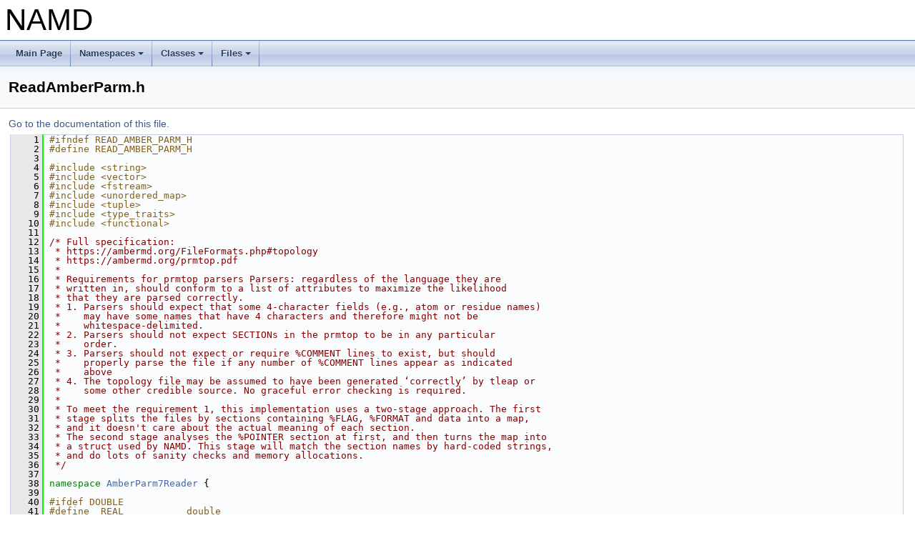

--- FILE ---
content_type: text/html
request_url: https://www.ks.uiuc.edu/Research/namd/doxygen/ReadAmberParm_8h_source.html
body_size: 150358
content:
<!DOCTYPE html PUBLIC "-//W3C//DTD XHTML 1.0 Transitional//EN" "http://www.w3.org/TR/xhtml1/DTD/xhtml1-transitional.dtd">
<html xmlns="http://www.w3.org/1999/xhtml">
<head>
<meta http-equiv="Content-Type" content="text/xhtml;charset=UTF-8"/>
<meta http-equiv="X-UA-Compatible" content="IE=9"/>
<meta name="generator" content="Doxygen 1.8.14"/>
<meta name="viewport" content="width=device-width, initial-scale=1"/>
<title>NAMD: ReadAmberParm.h Source File</title>
<link href="tabs.css" rel="stylesheet" type="text/css"/>
<script type="text/javascript" src="jquery.js"></script>
<script type="text/javascript" src="dynsections.js"></script>
<link href="doxygen.css" rel="stylesheet" type="text/css" />
</head>
<body>
<div id="top"><!-- do not remove this div, it is closed by doxygen! -->
<div id="titlearea">
<table cellspacing="0" cellpadding="0">
 <tbody>
 <tr style="height: 56px;">
  <td id="projectalign" style="padding-left: 0.5em;">
   <div id="projectname">NAMD
   </div>
  </td>
 </tr>
 </tbody>
</table>
</div>
<!-- end header part -->
<!-- Generated by Doxygen 1.8.14 -->
<script type="text/javascript" src="menudata.js"></script>
<script type="text/javascript" src="menu.js"></script>
<script type="text/javascript">
/* @license magnet:?xt=urn:btih:cf05388f2679ee054f2beb29a391d25f4e673ac3&amp;dn=gpl-2.0.txt GPL-v2 */
$(function() {
  initMenu('',false,false,'search.php','Search');
});
/* @license-end */</script>
<div id="main-nav"></div>
</div><!-- top -->
<div class="header">
  <div class="headertitle">
<div class="title">ReadAmberParm.h</div>  </div>
</div><!--header-->
<div class="contents">
<a href="ReadAmberParm_8h.html">Go to the documentation of this file.</a><div class="fragment"><div class="line"><a name="l00001"></a><span class="lineno">    1</span>&#160;<span class="preprocessor">#ifndef READ_AMBER_PARM_H</span></div><div class="line"><a name="l00002"></a><span class="lineno">    2</span>&#160;<span class="preprocessor">#define READ_AMBER_PARM_H</span></div><div class="line"><a name="l00003"></a><span class="lineno">    3</span>&#160;</div><div class="line"><a name="l00004"></a><span class="lineno">    4</span>&#160;<span class="preprocessor">#include &lt;string&gt;</span></div><div class="line"><a name="l00005"></a><span class="lineno">    5</span>&#160;<span class="preprocessor">#include &lt;vector&gt;</span></div><div class="line"><a name="l00006"></a><span class="lineno">    6</span>&#160;<span class="preprocessor">#include &lt;fstream&gt;</span></div><div class="line"><a name="l00007"></a><span class="lineno">    7</span>&#160;<span class="preprocessor">#include &lt;unordered_map&gt;</span></div><div class="line"><a name="l00008"></a><span class="lineno">    8</span>&#160;<span class="preprocessor">#include &lt;tuple&gt;</span></div><div class="line"><a name="l00009"></a><span class="lineno">    9</span>&#160;<span class="preprocessor">#include &lt;type_traits&gt;</span></div><div class="line"><a name="l00010"></a><span class="lineno">   10</span>&#160;<span class="preprocessor">#include &lt;functional&gt;</span></div><div class="line"><a name="l00011"></a><span class="lineno">   11</span>&#160;</div><div class="line"><a name="l00012"></a><span class="lineno">   12</span>&#160;<span class="comment">/* Full specification:</span></div><div class="line"><a name="l00013"></a><span class="lineno">   13</span>&#160;<span class="comment"> * https://ambermd.org/FileFormats.php#topology </span></div><div class="line"><a name="l00014"></a><span class="lineno">   14</span>&#160;<span class="comment"> * https://ambermd.org/prmtop.pdf</span></div><div class="line"><a name="l00015"></a><span class="lineno">   15</span>&#160;<span class="comment"> * </span></div><div class="line"><a name="l00016"></a><span class="lineno">   16</span>&#160;<span class="comment"> * Requirements for prmtop parsers Parsers: regardless of the language they are </span></div><div class="line"><a name="l00017"></a><span class="lineno">   17</span>&#160;<span class="comment"> * written in, should conform to a list of attributes to maximize the likelihood </span></div><div class="line"><a name="l00018"></a><span class="lineno">   18</span>&#160;<span class="comment"> * that they are parsed correctly. </span></div><div class="line"><a name="l00019"></a><span class="lineno">   19</span>&#160;<span class="comment"> * 1. Parsers should expect that some 4-character fields (e.g., atom or residue names) </span></div><div class="line"><a name="l00020"></a><span class="lineno">   20</span>&#160;<span class="comment"> *    may have some names that have 4 characters and therefore might not be </span></div><div class="line"><a name="l00021"></a><span class="lineno">   21</span>&#160;<span class="comment"> *    whitespace-delimited. </span></div><div class="line"><a name="l00022"></a><span class="lineno">   22</span>&#160;<span class="comment"> * 2. Parsers should not expect SECTIONs in the prmtop to be in any particular </span></div><div class="line"><a name="l00023"></a><span class="lineno">   23</span>&#160;<span class="comment"> *    order. </span></div><div class="line"><a name="l00024"></a><span class="lineno">   24</span>&#160;<span class="comment"> * 3. Parsers should not expect or require %COMMENT lines to exist, but should </span></div><div class="line"><a name="l00025"></a><span class="lineno">   25</span>&#160;<span class="comment"> *    properly parse the file if any number of %COMMENT lines appear as indicated </span></div><div class="line"><a name="l00026"></a><span class="lineno">   26</span>&#160;<span class="comment"> *    above </span></div><div class="line"><a name="l00027"></a><span class="lineno">   27</span>&#160;<span class="comment"> * 4. The topology file may be assumed to have been generated ‘correctly’ by tleap or </span></div><div class="line"><a name="l00028"></a><span class="lineno">   28</span>&#160;<span class="comment"> *    some other credible source. No graceful error checking is required.</span></div><div class="line"><a name="l00029"></a><span class="lineno">   29</span>&#160;<span class="comment"> * </span></div><div class="line"><a name="l00030"></a><span class="lineno">   30</span>&#160;<span class="comment"> * To meet the requirement 1, this implementation uses a two-stage approach. The first </span></div><div class="line"><a name="l00031"></a><span class="lineno">   31</span>&#160;<span class="comment"> * stage splits the files by sections containing %FLAG, %FORMAT and data into a map, </span></div><div class="line"><a name="l00032"></a><span class="lineno">   32</span>&#160;<span class="comment"> * and it doesn&#39;t care about the actual meaning of each section.</span></div><div class="line"><a name="l00033"></a><span class="lineno">   33</span>&#160;<span class="comment"> * The second stage analyses the %POINTER section at first, and then turns the map into</span></div><div class="line"><a name="l00034"></a><span class="lineno">   34</span>&#160;<span class="comment"> * a struct used by NAMD. This stage will match the section names by hard-coded strings, </span></div><div class="line"><a name="l00035"></a><span class="lineno">   35</span>&#160;<span class="comment"> * and do lots of sanity checks and memory allocations.</span></div><div class="line"><a name="l00036"></a><span class="lineno">   36</span>&#160;<span class="comment"> */</span></div><div class="line"><a name="l00037"></a><span class="lineno">   37</span>&#160;</div><div class="line"><a name="l00038"></a><span class="lineno">   38</span>&#160;<span class="keyword">namespace </span><a class="code" href="namespaceAmberParm7Reader.html">AmberParm7Reader</a> {</div><div class="line"><a name="l00039"></a><span class="lineno">   39</span>&#160;</div><div class="line"><a name="l00040"></a><span class="lineno">   40</span>&#160;<span class="preprocessor">#ifdef DOUBLE</span></div><div class="line"><a name="l00041"></a><span class="lineno">   41</span>&#160;<span class="preprocessor">#define _REAL           double</span></div><div class="line"><a name="l00042"></a><span class="lineno">   42</span>&#160;<span class="preprocessor">#else</span></div><div class="line"><a name="l00043"></a><span class="lineno"><a class="line" href="ReadAmberParm_8h.html#a5a6e27d5094b8f86938d316bcf774cf6">   43</a></span>&#160;<span class="preprocessor">#define _REAL           float</span></div><div class="line"><a name="l00044"></a><span class="lineno">   44</span>&#160;<span class="preprocessor">#endif</span></div><div class="line"><a name="l00045"></a><span class="lineno">   45</span>&#160;</div><div class="line"><a name="l00046"></a><span class="lineno">   46</span>&#160;<span class="keyword">using</span> std::vector;</div><div class="line"><a name="l00047"></a><span class="lineno">   47</span>&#160;<span class="keyword">using</span> std::string;</div><div class="line"><a name="l00048"></a><span class="lineno">   48</span>&#160;<span class="keyword">using</span> std::unordered_map;</div><div class="line"><a name="l00049"></a><span class="lineno">   49</span>&#160;<span class="keyword">using</span> std::tuple;</div><div class="line"><a name="l00050"></a><span class="lineno">   50</span>&#160;<span class="keyword">using</span> std::make_tuple;</div><div class="line"><a name="l00051"></a><span class="lineno">   51</span>&#160;</div><div class="line"><a name="l00052"></a><span class="lineno">   52</span>&#160;<span class="comment">/* Frankly speaking, I don&#39;t fully understand the whole specification of fortran </span></div><div class="line"><a name="l00053"></a><span class="lineno">   53</span>&#160;<span class="comment"> * format specifiers. I try to implement a few of them, which should be enough for </span></div><div class="line"><a name="l00054"></a><span class="lineno">   54</span>&#160;<span class="comment"> * parsing the AMBER parm7 format.</span></div><div class="line"><a name="l00055"></a><span class="lineno">   55</span>&#160;<span class="comment"> */</span></div><div class="line"><a name="l00056"></a><span class="lineno"><a class="line" href="structAmberParm7Reader_1_1FortranFormatSpecifier.html">   56</a></span>&#160;<span class="keyword">struct </span><a class="code" href="structAmberParm7Reader_1_1FortranFormatSpecifier.html">FortranFormatSpecifier</a> {</div><div class="line"><a name="l00057"></a><span class="lineno"><a class="line" href="structAmberParm7Reader_1_1FortranFormatSpecifier.html#acb6e196c51d373adcd4734be712296aa">   57</a></span>&#160;  <span class="keywordtype">bool</span> <a class="code" href="structAmberParm7Reader_1_1FortranFormatSpecifier.html#acb6e196c51d373adcd4734be712296aa">IsPadding</a>; <span class="comment">// boolean value to determine if this is a specifier or a string padding</span></div><div class="line"><a name="l00058"></a><span class="lineno"><a class="line" href="structAmberParm7Reader_1_1FortranFormatSpecifier.html#aae1a8ff0eed79dfce0dd0b6c4041ffd6">   58</a></span>&#160;  <span class="keywordtype">string</span> <a class="code" href="structAmberParm7Reader_1_1FortranFormatSpecifier.html#aae1a8ff0eed79dfce0dd0b6c4041ffd6">Padding</a>; <span class="comment">// support padding characters inside quotation marks</span></div><div class="line"><a name="l00059"></a><span class="lineno"><a class="line" href="structAmberParm7Reader_1_1FortranFormatSpecifier.html#a2dbd37002ed64cb2dd95a79600f9198c">   59</a></span>&#160;  <span class="keywordtype">char</span> <a class="code" href="structAmberParm7Reader_1_1FortranFormatSpecifier.html#a2dbd37002ed64cb2dd95a79600f9198c">Type</a>;      <span class="comment">// type of the field</span></div><div class="line"><a name="l00060"></a><span class="lineno"><a class="line" href="structAmberParm7Reader_1_1FortranFormatSpecifier.html#aa37465dd7f84556553681717c4a5eb9a">   60</a></span>&#160;  <span class="keywordtype">int</span> <a class="code" href="structAmberParm7Reader_1_1FortranFormatSpecifier.html#aa37465dd7f84556553681717c4a5eb9a">Width</a>;      <span class="comment">// the length of the field</span></div><div class="line"><a name="l00061"></a><span class="lineno"><a class="line" href="structAmberParm7Reader_1_1FortranFormatSpecifier.html#a2d64114c0ec5ce7ccde0070755c0c0b5">   61</a></span>&#160;  <span class="keywordtype">int</span> <a class="code" href="structAmberParm7Reader_1_1FortranFormatSpecifier.html#a2d64114c0ec5ce7ccde0070755c0c0b5">NumOfFields</a>;<span class="comment">// number of fields</span></div><div class="line"><a name="l00062"></a><span class="lineno"><a class="line" href="structAmberParm7Reader_1_1FortranFormatSpecifier.html#a8cceb7e4211baef4b65e1822fed09cad">   62</a></span>&#160;  <span class="keywordtype">int</span> <a class="code" href="structAmberParm7Reader_1_1FortranFormatSpecifier.html#a8cceb7e4211baef4b65e1822fed09cad">Precision</a>;  <span class="comment">// precision of real type</span></div><div class="line"><a name="l00063"></a><span class="lineno">   63</span>&#160;};</div><div class="line"><a name="l00064"></a><span class="lineno">   64</span>&#160;</div><div class="line"><a name="l00065"></a><span class="lineno">   65</span>&#160;<span class="comment">/* struct for reading fortran data regardless of types</span></div><div class="line"><a name="l00066"></a><span class="lineno">   66</span>&#160;<span class="comment"> * I&#39;d like to use std::variant but that is in C++17 and we are bound to C++11</span></div><div class="line"><a name="l00067"></a><span class="lineno">   67</span>&#160;<span class="comment"> */</span></div><div class="line"><a name="l00068"></a><span class="lineno"><a class="line" href="structAmberParm7Reader_1_1FortranData.html">   68</a></span>&#160;<span class="keyword">struct </span><a class="code" href="structAmberParm7Reader_1_1FortranData.html">FortranData</a> {</div><div class="line"><a name="l00069"></a><span class="lineno"><a class="line" href="structAmberParm7Reader_1_1FortranData.html#a59bfd393c3f35f7bfe81a2a3e2045c31">   69</a></span>&#160;  <span class="keyword">enum class</span> <a class="code" href="structAmberParm7Reader_1_1FortranData.html#a59bfd393c3f35f7bfe81a2a3e2045c31">FortranDataType</a> {<a class="code" href="structAmberParm7Reader_1_1FortranData.html#a59bfd393c3f35f7bfe81a2a3e2045c31a27118326006d3829667a400ad23d5d98">String</a>, <a class="code" href="structAmberParm7Reader_1_1FortranData.html#a59bfd393c3f35f7bfe81a2a3e2045c31a1686a6c336b71b36d77354cea19a8b52">Int</a>, <a class="code" href="common_8h.html#ab685845059e8a2c92743427d9a698c70">Real</a>};</div><div class="line"><a name="l00070"></a><span class="lineno"><a class="line" href="structAmberParm7Reader_1_1FortranData.html#a2d89dd70d97c6364793d0fa87bded96c">   70</a></span>&#160;  <a class="code" href="structAmberParm7Reader_1_1FortranData.html#a59bfd393c3f35f7bfe81a2a3e2045c31">FortranDataType</a> <a class="code" href="structAmberParm7Reader_1_1FortranData.html#a2d89dd70d97c6364793d0fa87bded96c">Type</a>;</div><div class="line"><a name="l00071"></a><span class="lineno"><a class="line" href="structAmberParm7Reader_1_1FortranData.html#a3b16670abbda208a72fec850fa61e817">   71</a></span>&#160;  <span class="keywordtype">string</span> <a class="code" href="structAmberParm7Reader_1_1FortranData.html#a3b16670abbda208a72fec850fa61e817">String</a>;</div><div class="line"><a name="l00072"></a><span class="lineno"><a class="line" href="structAmberParm7Reader_1_1FortranData.html#a73d8ca36f7145d1b33a9879475f3745c">   72</a></span>&#160;  <span class="keywordtype">int</span> <a class="code" href="structAmberParm7Reader_1_1FortranData.html#a73d8ca36f7145d1b33a9879475f3745c">Int</a>;</div><div class="line"><a name="l00073"></a><span class="lineno"><a class="line" href="structAmberParm7Reader_1_1FortranData.html#ae515e719346ad026cce6a449f1092271">   73</a></span>&#160;  <a class="code" href="ReadAmberParm_8h.html#a5a6e27d5094b8f86938d316bcf774cf6">_REAL</a> <a class="code" href="structAmberParm7Reader_1_1FortranData.html#ae515e719346ad026cce6a449f1092271">Real</a>;</div><div class="line"><a name="l00074"></a><span class="lineno"><a class="line" href="structAmberParm7Reader_1_1FortranData.html#a8174b16be6f640b3c0555333c5141d81">   74</a></span>&#160;  <a class="code" href="structAmberParm7Reader_1_1FortranData.html#a8174b16be6f640b3c0555333c5141d81">FortranData</a>() {}</div><div class="line"><a name="l00075"></a><span class="lineno">   75</span>&#160;  <span class="comment">// constructors by types</span></div><div class="line"><a name="l00076"></a><span class="lineno"><a class="line" href="structAmberParm7Reader_1_1FortranData.html#ac8e93c298c7b5e269f15860f234f4bde">   76</a></span>&#160;  <a class="code" href="structAmberParm7Reader_1_1FortranData.html#ac8e93c298c7b5e269f15860f234f4bde">FortranData</a>(<span class="keyword">const</span> <span class="keywordtype">string</span>&amp; str): <a class="code" href="structAmberParm7Reader_1_1FortranData.html#a2d89dd70d97c6364793d0fa87bded96c">Type</a>(<a class="code" href="structAmberParm7Reader_1_1FortranData.html#a59bfd393c3f35f7bfe81a2a3e2045c31">FortranDataType</a>::<a class="code" href="structAmberParm7Reader_1_1FortranData.html#a3b16670abbda208a72fec850fa61e817">String</a>), <a class="code" href="structAmberParm7Reader_1_1FortranData.html#a3b16670abbda208a72fec850fa61e817">String</a>(str) {}</div><div class="line"><a name="l00077"></a><span class="lineno"><a class="line" href="structAmberParm7Reader_1_1FortranData.html#ac0fec1503baec6c20967d3c1f1429ff5">   77</a></span>&#160;  <a class="code" href="structAmberParm7Reader_1_1FortranData.html#ac0fec1503baec6c20967d3c1f1429ff5">FortranData</a>(<span class="keyword">const</span> <span class="keywordtype">int</span>&amp; x): <a class="code" href="structAmberParm7Reader_1_1FortranData.html#a2d89dd70d97c6364793d0fa87bded96c">Type</a>(<a class="code" href="structAmberParm7Reader_1_1FortranData.html#a59bfd393c3f35f7bfe81a2a3e2045c31">FortranDataType</a>::<a class="code" href="structAmberParm7Reader_1_1FortranData.html#a73d8ca36f7145d1b33a9879475f3745c">Int</a>), <a class="code" href="structAmberParm7Reader_1_1FortranData.html#a73d8ca36f7145d1b33a9879475f3745c">Int</a>(x) {}</div><div class="line"><a name="l00078"></a><span class="lineno"><a class="line" href="structAmberParm7Reader_1_1FortranData.html#a1b19cd1da78c98c3a80ad13507ff2c78">   78</a></span>&#160;  <a class="code" href="structAmberParm7Reader_1_1FortranData.html#a1b19cd1da78c98c3a80ad13507ff2c78">FortranData</a>(<span class="keyword">const</span> <a class="code" href="ReadAmberParm_8h.html#a5a6e27d5094b8f86938d316bcf774cf6">_REAL</a>&amp; x): <a class="code" href="structAmberParm7Reader_1_1FortranData.html#a2d89dd70d97c6364793d0fa87bded96c">Type</a>(<a class="code" href="structAmberParm7Reader_1_1FortranData.html#a59bfd393c3f35f7bfe81a2a3e2045c31">FortranDataType</a>::<a class="code" href="common_8h.html#ab685845059e8a2c92743427d9a698c70">Real</a>), <a class="code" href="common_8h.html#ab685845059e8a2c92743427d9a698c70">Real</a>(x) {}</div><div class="line"><a name="l00079"></a><span class="lineno">   79</span>&#160;};</div><div class="line"><a name="l00080"></a><span class="lineno">   80</span>&#160;</div><div class="line"><a name="l00081"></a><span class="lineno">   81</span>&#160;<span class="comment">/* A map to store the data read from AMBER parm7 format</span></div><div class="line"><a name="l00082"></a><span class="lineno">   82</span>&#160;<span class="comment"> * key: title of a %FLAG section</span></div><div class="line"><a name="l00083"></a><span class="lineno">   83</span>&#160;<span class="comment"> * value: a tuple of a boolean and the read data from the section</span></div><div class="line"><a name="l00084"></a><span class="lineno">   84</span>&#160;<span class="comment"> *        the boolean value is used in read_amber_parm_stage2 to check if the </span></div><div class="line"><a name="l00085"></a><span class="lineno">   85</span>&#160;<span class="comment"> *        section is really parsed</span></div><div class="line"><a name="l00086"></a><span class="lineno">   86</span>&#160;<span class="comment"> */</span></div><div class="line"><a name="l00087"></a><span class="lineno"><a class="line" href="namespaceAmberParm7Reader.html#ac68d5303dd064d940b9e661e6586f010">   87</a></span>&#160;<span class="keyword">typedef</span> unordered_map&lt;string, tuple&lt;bool, vector&lt;FortranData&gt;&gt;&gt; <a class="code" href="namespaceAmberParm7Reader.html#ac68d5303dd064d940b9e661e6586f010">AmberTopparMap</a>;</div><div class="line"><a name="l00088"></a><span class="lineno">   88</span>&#160;</div><div class="line"><a name="l00089"></a><span class="lineno">   89</span>&#160;<span class="comment">/* AMBER data structure used by NAMD</span></div><div class="line"><a name="l00090"></a><span class="lineno">   90</span>&#160;<span class="comment"> */</span></div><div class="line"><a name="l00091"></a><span class="lineno"><a class="line" href="structAmberParm7Reader_1_1Ambertoppar.html">   91</a></span>&#160;<span class="keyword">struct </span><a class="code" href="structAmberParm7Reader_1_1Ambertoppar.html">Ambertoppar</a> {</div><div class="line"><a name="l00092"></a><span class="lineno"><a class="line" href="structAmberParm7Reader_1_1Ambertoppar.html#a6b5ea9582e92e858ab1f60e117c88da2">   92</a></span>&#160;  <span class="keywordtype">bool</span> <a class="code" href="structAmberParm7Reader_1_1Ambertoppar.html#a6b5ea9582e92e858ab1f60e117c88da2">HasData</a> = <span class="keyword">false</span>;</div><div class="line"><a name="l00093"></a><span class="lineno"><a class="line" href="structAmberParm7Reader_1_1Ambertoppar.html#a1bb5b2f645c85c5c87ca6105c67b1fef">   93</a></span>&#160;  <span class="keywordtype">bool</span> <a class="code" href="structAmberParm7Reader_1_1Ambertoppar.html#a1bb5b2f645c85c5c87ca6105c67b1fef">IsCharmmFF</a>; <span class="comment">// is this a CHARMM force field in AMBER format?</span></div><div class="line"><a name="l00094"></a><span class="lineno">   94</span>&#160;  <span class="comment">// version info</span></div><div class="line"><a name="l00095"></a><span class="lineno"><a class="line" href="structAmberParm7Reader_1_1Ambertoppar.html#a8a42290a76e922ca784c1636910c920b">   95</a></span>&#160;  <span class="keywordtype">string</span> <a class="code" href="structAmberParm7Reader_1_1Ambertoppar.html#a8a42290a76e922ca784c1636910c920b">build_time</a>;</div><div class="line"><a name="l00096"></a><span class="lineno"><a class="line" href="structAmberParm7Reader_1_1Ambertoppar.html#a92723ecee0e6736644344d227e0b3020">   96</a></span>&#160;  <span class="keywordtype">string</span> <a class="code" href="structAmberParm7Reader_1_1Ambertoppar.html#a92723ecee0e6736644344d227e0b3020">version_stamp</a>;</div><div class="line"><a name="l00097"></a><span class="lineno"><a class="line" href="structAmberParm7Reader_1_1Ambertoppar.html#aa9555ca77b257b8768260d7721be2514">   97</a></span>&#160;  <span class="keywordtype">string</span> <a class="code" href="structAmberParm7Reader_1_1Ambertoppar.html#aa9555ca77b257b8768260d7721be2514">ititl</a>; <span class="comment">// title</span></div><div class="line"><a name="l00098"></a><span class="lineno"><a class="line" href="structAmberParm7Reader_1_1Ambertoppar.html#afea8e4057366d67b3861bd7595453c94">   98</a></span>&#160;  <span class="keywordtype">int</span> <a class="code" href="structAmberParm7Reader_1_1Ambertoppar.html#afea8e4057366d67b3861bd7595453c94">Natom</a>;    <span class="comment">// total number of atoms</span></div><div class="line"><a name="l00099"></a><span class="lineno"><a class="line" href="structAmberParm7Reader_1_1Ambertoppar.html#a68e01bfad72d64a80a5fadf2b8288d13">   99</a></span>&#160;  <span class="keywordtype">int</span> <a class="code" href="structAmberParm7Reader_1_1Ambertoppar.html#a68e01bfad72d64a80a5fadf2b8288d13">Ntypes</a>;   <span class="comment">// total number of distinct atom types</span></div><div class="line"><a name="l00100"></a><span class="lineno"><a class="line" href="structAmberParm7Reader_1_1Ambertoppar.html#ae3d641ef4d594f52169c38c1bea839a2">  100</a></span>&#160;  <span class="keywordtype">int</span> <a class="code" href="structAmberParm7Reader_1_1Ambertoppar.html#ae3d641ef4d594f52169c38c1bea839a2">Nbonh</a>;    <span class="comment">// number of bonds containing hydrogen</span></div><div class="line"><a name="l00101"></a><span class="lineno"><a class="line" href="structAmberParm7Reader_1_1Ambertoppar.html#ab2570c41371c3eb1183a7bca0a0051c9">  101</a></span>&#160;  <span class="keywordtype">int</span> <a class="code" href="structAmberParm7Reader_1_1Ambertoppar.html#ab2570c41371c3eb1183a7bca0a0051c9">Mbona</a>;    <span class="comment">// number of bonds not containing hydrogen</span></div><div class="line"><a name="l00102"></a><span class="lineno"><a class="line" href="structAmberParm7Reader_1_1Ambertoppar.html#adc9d222977e7c0590582acccb3dfdb06">  102</a></span>&#160;  <span class="keywordtype">int</span> <a class="code" href="structAmberParm7Reader_1_1Ambertoppar.html#adc9d222977e7c0590582acccb3dfdb06">Ntheth</a>;   <span class="comment">// number of angles containing hydrogen</span></div><div class="line"><a name="l00103"></a><span class="lineno"><a class="line" href="structAmberParm7Reader_1_1Ambertoppar.html#af73394a4594122d355fcd48f33eded17">  103</a></span>&#160;  <span class="keywordtype">int</span> <a class="code" href="structAmberParm7Reader_1_1Ambertoppar.html#af73394a4594122d355fcd48f33eded17">Mtheta</a>;   <span class="comment">// number of angles not containing hydrogen</span></div><div class="line"><a name="l00104"></a><span class="lineno"><a class="line" href="structAmberParm7Reader_1_1Ambertoppar.html#a5beb929fbe921772955938cb852d9d58">  104</a></span>&#160;  <span class="keywordtype">int</span> <a class="code" href="structAmberParm7Reader_1_1Ambertoppar.html#a5beb929fbe921772955938cb852d9d58">Nphih</a>;    <span class="comment">// number of dihedrals containing hydrogen</span></div><div class="line"><a name="l00105"></a><span class="lineno"><a class="line" href="structAmberParm7Reader_1_1Ambertoppar.html#a393cc253715ad5362174629673ea4036">  105</a></span>&#160;  <span class="keywordtype">int</span> <a class="code" href="structAmberParm7Reader_1_1Ambertoppar.html#a393cc253715ad5362174629673ea4036">Mphia</a>;    <span class="comment">// number of dihedrals not containing hydrogen</span></div><div class="line"><a name="l00106"></a><span class="lineno"><a class="line" href="structAmberParm7Reader_1_1Ambertoppar.html#a70735813c2178e942ea3d801f7fdc095">  106</a></span>&#160;  <span class="keywordtype">int</span> <a class="code" href="structAmberParm7Reader_1_1Ambertoppar.html#a70735813c2178e942ea3d801f7fdc095">Nhparm</a>;   <span class="comment">// currently not used</span></div><div class="line"><a name="l00107"></a><span class="lineno"><a class="line" href="structAmberParm7Reader_1_1Ambertoppar.html#aaadbe84d0c1ab63e0d53ca11324436e5">  107</a></span>&#160;  <span class="keywordtype">int</span> <a class="code" href="structAmberParm7Reader_1_1Ambertoppar.html#aaadbe84d0c1ab63e0d53ca11324436e5">Nparm</a>;    <span class="comment">// used to determine if addles created prmtop</span></div><div class="line"><a name="l00108"></a><span class="lineno"><a class="line" href="structAmberParm7Reader_1_1Ambertoppar.html#a2f8b41e72efbf1192d49f1f5c4bb4c95">  108</a></span>&#160;  <span class="keywordtype">int</span> <a class="code" href="structAmberParm7Reader_1_1Ambertoppar.html#a2f8b41e72efbf1192d49f1f5c4bb4c95">Nnb</a>;      <span class="comment">// number of excluded atoms</span></div><div class="line"><a name="l00109"></a><span class="lineno"><a class="line" href="structAmberParm7Reader_1_1Ambertoppar.html#a233c48d76d55009097f65ead144ec4f4">  109</a></span>&#160;  <span class="keywordtype">int</span> <a class="code" href="structAmberParm7Reader_1_1Ambertoppar.html#a233c48d76d55009097f65ead144ec4f4">Nres</a>;     <span class="comment">// number of residues</span></div><div class="line"><a name="l00110"></a><span class="lineno"><a class="line" href="structAmberParm7Reader_1_1Ambertoppar.html#a7ba9d17cfb30866b57501aea4a5fd107">  110</a></span>&#160;  <span class="keywordtype">int</span> <a class="code" href="structAmberParm7Reader_1_1Ambertoppar.html#a7ba9d17cfb30866b57501aea4a5fd107">Nbona</a>;    <span class="comment">// MBONA + number of constraint bonds</span></div><div class="line"><a name="l00111"></a><span class="lineno"><a class="line" href="structAmberParm7Reader_1_1Ambertoppar.html#abf694fd388d6f3abeb28c5dd656855b0">  111</a></span>&#160;  <span class="keywordtype">int</span> <a class="code" href="structAmberParm7Reader_1_1Ambertoppar.html#abf694fd388d6f3abeb28c5dd656855b0">Ntheta</a>;   <span class="comment">// MTHETA + number of constraint angles</span></div><div class="line"><a name="l00112"></a><span class="lineno"><a class="line" href="structAmberParm7Reader_1_1Ambertoppar.html#a214a854e68b35489c86451e3d5818024">  112</a></span>&#160;  <span class="keywordtype">int</span> <a class="code" href="structAmberParm7Reader_1_1Ambertoppar.html#a214a854e68b35489c86451e3d5818024">Nphia</a>;    <span class="comment">// MPHIA + number of constraint dihedrals</span></div><div class="line"><a name="l00113"></a><span class="lineno"><a class="line" href="structAmberParm7Reader_1_1Ambertoppar.html#aa9075cc5c49c31e2017e3b399a97aacc">  113</a></span>&#160;  <span class="keywordtype">int</span> <a class="code" href="structAmberParm7Reader_1_1Ambertoppar.html#aa9075cc5c49c31e2017e3b399a97aacc">Numbnd</a>;   <span class="comment">// number of unique bond types</span></div><div class="line"><a name="l00114"></a><span class="lineno"><a class="line" href="structAmberParm7Reader_1_1Ambertoppar.html#adbd7953146ebd28c60874344d3bf3113">  114</a></span>&#160;  <span class="keywordtype">int</span> <a class="code" href="structAmberParm7Reader_1_1Ambertoppar.html#adbd7953146ebd28c60874344d3bf3113">Numang</a>;   <span class="comment">// number of unique angle types</span></div><div class="line"><a name="l00115"></a><span class="lineno"><a class="line" href="structAmberParm7Reader_1_1Ambertoppar.html#a053951bef638bd51ad1eeb8606b20199">  115</a></span>&#160;  <span class="keywordtype">int</span> <a class="code" href="structAmberParm7Reader_1_1Ambertoppar.html#a053951bef638bd51ad1eeb8606b20199">Nptra</a>;    <span class="comment">// number of unique dihedral types</span></div><div class="line"><a name="l00116"></a><span class="lineno"><a class="line" href="structAmberParm7Reader_1_1Ambertoppar.html#a49697e469832cdffb88bc8614c46ca21">  116</a></span>&#160;  <span class="keywordtype">int</span> <a class="code" href="structAmberParm7Reader_1_1Ambertoppar.html#a49697e469832cdffb88bc8614c46ca21">Natyp</a>;    <span class="comment">// number of atom types in parameter file, see SOLTY below</span></div><div class="line"><a name="l00117"></a><span class="lineno"><a class="line" href="structAmberParm7Reader_1_1Ambertoppar.html#ae34192df794953b470c1c57318d532b8">  117</a></span>&#160;  <span class="keywordtype">int</span> <a class="code" href="structAmberParm7Reader_1_1Ambertoppar.html#ae34192df794953b470c1c57318d532b8">Nphb</a>;     <span class="comment">// number of distinct 10-12 hydrogen bond pair types</span></div><div class="line"><a name="l00118"></a><span class="lineno"><a class="line" href="structAmberParm7Reader_1_1Ambertoppar.html#ac41eb09c3ba5bc49e9e71f4a5ef841ce">  118</a></span>&#160;  <span class="keywordtype">int</span> <a class="code" href="structAmberParm7Reader_1_1Ambertoppar.html#ac41eb09c3ba5bc49e9e71f4a5ef841ce">Ifpert</a>;   <span class="comment">// set to 1 if perturbation info is to be read in</span></div><div class="line"><a name="l00119"></a><span class="lineno"><a class="line" href="structAmberParm7Reader_1_1Ambertoppar.html#a8295c87534df8668e8b3336ecdb79f26">  119</a></span>&#160;  <span class="keywordtype">int</span> <a class="code" href="structAmberParm7Reader_1_1Ambertoppar.html#a8295c87534df8668e8b3336ecdb79f26">Nbper</a>;    <span class="comment">// number of bonds to be perturbed</span></div><div class="line"><a name="l00120"></a><span class="lineno"><a class="line" href="structAmberParm7Reader_1_1Ambertoppar.html#a99edc110ce45bad3a5635650ba4af1d1">  120</a></span>&#160;  <span class="keywordtype">int</span> <a class="code" href="structAmberParm7Reader_1_1Ambertoppar.html#a99edc110ce45bad3a5635650ba4af1d1">Ngper</a>;    <span class="comment">// number of angles to be perturbed</span></div><div class="line"><a name="l00121"></a><span class="lineno"><a class="line" href="structAmberParm7Reader_1_1Ambertoppar.html#a664f537707ce551828500ad104ead5fb">  121</a></span>&#160;  <span class="keywordtype">int</span> <a class="code" href="structAmberParm7Reader_1_1Ambertoppar.html#a664f537707ce551828500ad104ead5fb">Ndper</a>;    <span class="comment">// number of dihedrals to be perturbed</span></div><div class="line"><a name="l00122"></a><span class="lineno"><a class="line" href="structAmberParm7Reader_1_1Ambertoppar.html#a1eef1422bb2262f118e749ac8280b535">  122</a></span>&#160;  <span class="keywordtype">int</span> <a class="code" href="structAmberParm7Reader_1_1Ambertoppar.html#a1eef1422bb2262f118e749ac8280b535">Mbper</a>;    <span class="comment">// number of bonds with atoms completely in perturbed group</span></div><div class="line"><a name="l00123"></a><span class="lineno"><a class="line" href="structAmberParm7Reader_1_1Ambertoppar.html#a78dc6e957b7ce749003af515156a04ed">  123</a></span>&#160;  <span class="keywordtype">int</span> <a class="code" href="structAmberParm7Reader_1_1Ambertoppar.html#a78dc6e957b7ce749003af515156a04ed">Mgper</a>;    <span class="comment">// number of angles with atoms completely in perturbed group</span></div><div class="line"><a name="l00124"></a><span class="lineno"><a class="line" href="structAmberParm7Reader_1_1Ambertoppar.html#aa9372c373c3dde68720d08d174d143e4">  124</a></span>&#160;  <span class="keywordtype">int</span> <a class="code" href="structAmberParm7Reader_1_1Ambertoppar.html#aa9372c373c3dde68720d08d174d143e4">Mdper</a>;    <span class="comment">// number of dihedrals with atoms completely in perturbed groups</span></div><div class="line"><a name="l00125"></a><span class="lineno"><a class="line" href="structAmberParm7Reader_1_1Ambertoppar.html#ac63ca84b4ca8f3df6389562b47b01096">  125</a></span>&#160;  <span class="keywordtype">int</span> <a class="code" href="structAmberParm7Reader_1_1Ambertoppar.html#ac63ca84b4ca8f3df6389562b47b01096">Ifbox</a>;    <span class="comment">// set to 1 if standard periodic box, 2 when truncated octahedral</span></div><div class="line"><a name="l00126"></a><span class="lineno"><a class="line" href="structAmberParm7Reader_1_1Ambertoppar.html#a84af97b3b3018aa83672833a60803368">  126</a></span>&#160;  <span class="keywordtype">int</span> <a class="code" href="structAmberParm7Reader_1_1Ambertoppar.html#a84af97b3b3018aa83672833a60803368">Nmxrs</a>;    <span class="comment">// number of atoms in the largest residue</span></div><div class="line"><a name="l00127"></a><span class="lineno"><a class="line" href="structAmberParm7Reader_1_1Ambertoppar.html#aef541e55ba6dfb239044f14501052626">  127</a></span>&#160;  <span class="keywordtype">int</span> <a class="code" href="structAmberParm7Reader_1_1Ambertoppar.html#aef541e55ba6dfb239044f14501052626">Ifcap</a>;    <span class="comment">// set to 1 if the CAP option from edit was specified</span></div><div class="line"><a name="l00128"></a><span class="lineno"><a class="line" href="structAmberParm7Reader_1_1Ambertoppar.html#a8e7522d7d8c997cc2c96ef12ff82b9d0">  128</a></span>&#160;  <span class="keywordtype">int</span> <a class="code" href="structAmberParm7Reader_1_1Ambertoppar.html#a8e7522d7d8c997cc2c96ef12ff82b9d0">Numextra</a>; <span class="comment">// number of extra points found in topology</span></div><div class="line"><a name="l00129"></a><span class="lineno"><a class="line" href="structAmberParm7Reader_1_1Ambertoppar.html#acb3227f8b321c11b67f8239ff31dfda5">  129</a></span>&#160;  <span class="keywordtype">int</span> <a class="code" href="structAmberParm7Reader_1_1Ambertoppar.html#acb3227f8b321c11b67f8239ff31dfda5">Ncopy</a>;    <span class="comment">// number of PIMD slices / number of beads</span></div><div class="line"><a name="l00130"></a><span class="lineno">  130</span>&#160;  <span class="comment">// parameter data (copied from parm.C)</span></div><div class="line"><a name="l00131"></a><span class="lineno"><a class="line" href="structAmberParm7Reader_1_1Ambertoppar.html#aa2c505626d766a326423671bdd5a0043">  131</a></span>&#160;  vector&lt;string&gt; <a class="code" href="structAmberParm7Reader_1_1Ambertoppar.html#aa2c505626d766a326423671bdd5a0043">AtomNames</a>;       <span class="comment">// (size: Natom) names</span></div><div class="line"><a name="l00132"></a><span class="lineno"><a class="line" href="structAmberParm7Reader_1_1Ambertoppar.html#a59eda88a6a3aeff6caea7ab14a4bc736">  132</a></span>&#160;  vector&lt;_REAL&gt;  <a class="code" href="structAmberParm7Reader_1_1Ambertoppar.html#a59eda88a6a3aeff6caea7ab14a4bc736">Charges</a>;         <span class="comment">// (size: Natom) charges</span></div><div class="line"><a name="l00133"></a><span class="lineno"><a class="line" href="structAmberParm7Reader_1_1Ambertoppar.html#ae3a98f97ef2985c6825ba31cb9ccd63b">  133</a></span>&#160;  vector&lt;_REAL&gt;  <a class="code" href="structAmberParm7Reader_1_1Ambertoppar.html#ae3a98f97ef2985c6825ba31cb9ccd63b">Masses</a>;          <span class="comment">// (size: Natom) masses</span></div><div class="line"><a name="l00134"></a><span class="lineno"><a class="line" href="structAmberParm7Reader_1_1Ambertoppar.html#ab4a00d4d8bb58c81de82f61afdb7dcc2">  134</a></span>&#160;  vector&lt;int&gt;    <a class="code" href="structAmberParm7Reader_1_1Ambertoppar.html#ab4a00d4d8bb58c81de82f61afdb7dcc2">AtomNumbers</a>;     <span class="comment">// (size: Natom) atomic numbers</span></div><div class="line"><a name="l00135"></a><span class="lineno"><a class="line" href="structAmberParm7Reader_1_1Ambertoppar.html#a6ceaf7da2a8f7b55190fd983a10f3aa4">  135</a></span>&#160;  vector&lt;int&gt;    <a class="code" href="structAmberParm7Reader_1_1Ambertoppar.html#a6ceaf7da2a8f7b55190fd983a10f3aa4">Iac</a>;             <span class="comment">// (size: Natom) LJ atom type indices</span></div><div class="line"><a name="l00136"></a><span class="lineno"><a class="line" href="structAmberParm7Reader_1_1Ambertoppar.html#a2b802aedbdba13c68db3c52ff07736e4">  136</a></span>&#160;  vector&lt;int&gt;    <a class="code" href="structAmberParm7Reader_1_1Ambertoppar.html#a2b802aedbdba13c68db3c52ff07736e4">Iblo</a>;            <span class="comment">// (size: Ntypes * Ntypes) the number of atoms excluded from NB calculation</span></div><div class="line"><a name="l00137"></a><span class="lineno"><a class="line" href="structAmberParm7Reader_1_1Ambertoppar.html#aab6e39de02b0d382c59db2f352952bd5">  137</a></span>&#160;  vector&lt;int&gt;    <a class="code" href="structAmberParm7Reader_1_1Ambertoppar.html#aab6e39de02b0d382c59db2f352952bd5">Cno</a>;             <span class="comment">// (size: Ntypes * Ntypes) LJ atom types</span></div><div class="line"><a name="l00138"></a><span class="lineno"><a class="line" href="structAmberParm7Reader_1_1Ambertoppar.html#a0d72866cb527b6eb73009d5db37cfee9">  138</a></span>&#160;  vector&lt;string&gt; <a class="code" href="structAmberParm7Reader_1_1Ambertoppar.html#a0d72866cb527b6eb73009d5db37cfee9">ResNames</a>;        <span class="comment">// (size: Nres) residue names</span></div><div class="line"><a name="l00139"></a><span class="lineno"><a class="line" href="structAmberParm7Reader_1_1Ambertoppar.html#a828712e98c2e73bb54b83670d9526745">  139</a></span>&#160;  vector&lt;int&gt;    <a class="code" href="structAmberParm7Reader_1_1Ambertoppar.html#a828712e98c2e73bb54b83670d9526745">Ipres</a>;           <span class="comment">// (size: Nres) the first atoms in residues</span></div><div class="line"><a name="l00140"></a><span class="lineno"><a class="line" href="structAmberParm7Reader_1_1Ambertoppar.html#a05dbb69726140ce7c838c590988fcb45">  140</a></span>&#160;  vector&lt;_REAL&gt;  <a class="code" href="structAmberParm7Reader_1_1Ambertoppar.html#a05dbb69726140ce7c838c590988fcb45">Rk</a>;              <span class="comment">// (size: Numbnd) bond force constants</span></div><div class="line"><a name="l00141"></a><span class="lineno"><a class="line" href="structAmberParm7Reader_1_1Ambertoppar.html#ad4a0f3f32e21646b010aaf58918f184c">  141</a></span>&#160;  vector&lt;_REAL&gt;  <a class="code" href="structAmberParm7Reader_1_1Ambertoppar.html#ad4a0f3f32e21646b010aaf58918f184c">Req</a>;             <span class="comment">// (size: Numbnd) bond equilibrium distances</span></div><div class="line"><a name="l00142"></a><span class="lineno"><a class="line" href="structAmberParm7Reader_1_1Ambertoppar.html#ad2faa779e478d13df6778aa1d3ce6923">  142</a></span>&#160;  vector&lt;_REAL&gt;  <a class="code" href="structAmberParm7Reader_1_1Ambertoppar.html#ad2faa779e478d13df6778aa1d3ce6923">Tk</a>;              <span class="comment">// (size: Numang) angle force constants</span></div><div class="line"><a name="l00143"></a><span class="lineno"><a class="line" href="structAmberParm7Reader_1_1Ambertoppar.html#a535acdcae57085681c6c795f731a473b">  143</a></span>&#160;  vector&lt;_REAL&gt;  <a class="code" href="structAmberParm7Reader_1_1Ambertoppar.html#a535acdcae57085681c6c795f731a473b">Teq</a>;             <span class="comment">// (size: Numang) angle equilibrium angles</span></div><div class="line"><a name="l00144"></a><span class="lineno"><a class="line" href="structAmberParm7Reader_1_1Ambertoppar.html#aa5e128775954f90804a116f7ee69fad2">  144</a></span>&#160;  vector&lt;_REAL&gt;  <a class="code" href="structAmberParm7Reader_1_1Ambertoppar.html#aa5e128775954f90804a116f7ee69fad2">Pk</a>;              <span class="comment">// (size: Nptra) dihedral angle force constants</span></div><div class="line"><a name="l00145"></a><span class="lineno"><a class="line" href="structAmberParm7Reader_1_1Ambertoppar.html#a93441f102c51aedf4fd7c01837ca3571">  145</a></span>&#160;  vector&lt;_REAL&gt;  <a class="code" href="structAmberParm7Reader_1_1Ambertoppar.html#a93441f102c51aedf4fd7c01837ca3571">Pn</a>;              <span class="comment">// (size: Nptra) dihedral angle periodicities</span></div><div class="line"><a name="l00146"></a><span class="lineno"><a class="line" href="structAmberParm7Reader_1_1Ambertoppar.html#afa731bc2498c8819793a543f4364c804">  146</a></span>&#160;  vector&lt;_REAL&gt;  <a class="code" href="structAmberParm7Reader_1_1Ambertoppar.html#afa731bc2498c8819793a543f4364c804">Phase</a>;           <span class="comment">// (size: Nptra) dihedral angle phases</span></div><div class="line"><a name="l00147"></a><span class="lineno"><a class="line" href="structAmberParm7Reader_1_1Ambertoppar.html#a947e226d365d59d5f32c4bcb0ba5fb48">  147</a></span>&#160;  vector&lt;_REAL&gt;  <a class="code" href="structAmberParm7Reader_1_1Ambertoppar.html#a947e226d365d59d5f32c4bcb0ba5fb48">SceeScaleFactor</a>; <span class="comment">// (size: Nptra) factors by which 1-4 electrostatic interactions are divided</span></div><div class="line"><a name="l00148"></a><span class="lineno"><a class="line" href="structAmberParm7Reader_1_1Ambertoppar.html#a4b467745228eea471dc9c74d53054b56">  148</a></span>&#160;  vector&lt;_REAL&gt;  <a class="code" href="structAmberParm7Reader_1_1Ambertoppar.html#a4b467745228eea471dc9c74d53054b56">ScnbScaleFactor</a>; <span class="comment">// (size: Nptra) factors by which 1-4 VdW interactions are divided</span></div><div class="line"><a name="l00149"></a><span class="lineno"><a class="line" href="structAmberParm7Reader_1_1Ambertoppar.html#a3c8b211cf6ab2a9ad320043af6665ea5">  149</a></span>&#160;  vector&lt;_REAL&gt;  <a class="code" href="structAmberParm7Reader_1_1Ambertoppar.html#a3c8b211cf6ab2a9ad320043af6665ea5">Solty</a>;           <span class="comment">// (size: Natyp) unused</span></div><div class="line"><a name="l00150"></a><span class="lineno"><a class="line" href="structAmberParm7Reader_1_1Ambertoppar.html#abbe71a86308b58faccadab21be289dda">  150</a></span>&#160;  vector&lt;_REAL&gt;  <a class="code" href="structAmberParm7Reader_1_1Ambertoppar.html#abbe71a86308b58faccadab21be289dda">Cn1</a>;             <span class="comment">// (size: Ntypes * (Ntypes + 1) / 2) coefficient As of LJ interactions</span></div><div class="line"><a name="l00151"></a><span class="lineno"><a class="line" href="structAmberParm7Reader_1_1Ambertoppar.html#aabbb2dc9f5a17d74873114e2141270a6">  151</a></span>&#160;  vector&lt;_REAL&gt;  <a class="code" href="structAmberParm7Reader_1_1Ambertoppar.html#aabbb2dc9f5a17d74873114e2141270a6">Cn2</a>;             <span class="comment">// (size: Ntypes * (Ntypes + 1) / 2) coefficient Bs of LJ interactions</span></div><div class="line"><a name="l00152"></a><span class="lineno"><a class="line" href="structAmberParm7Reader_1_1Ambertoppar.html#ad126cdda3068f37019e01b80515d1e9d">  152</a></span>&#160;  vector&lt;int&gt;    <a class="code" href="structAmberParm7Reader_1_1Ambertoppar.html#ad126cdda3068f37019e01b80515d1e9d">BondHAt1</a>;        <span class="comment">// (size: Nbonh) atom(1) indices in bonds involving hydrogens</span></div><div class="line"><a name="l00153"></a><span class="lineno"><a class="line" href="structAmberParm7Reader_1_1Ambertoppar.html#af48ec9b87fcad2119f046dc641e9316c">  153</a></span>&#160;  vector&lt;int&gt;    <a class="code" href="structAmberParm7Reader_1_1Ambertoppar.html#af48ec9b87fcad2119f046dc641e9316c">BondHAt2</a>;        <span class="comment">// (size: Nbonh) atom(2) indices in bonds involving hydrogens</span></div><div class="line"><a name="l00154"></a><span class="lineno"><a class="line" href="structAmberParm7Reader_1_1Ambertoppar.html#a05085d9121e8e0cceaca6b34222f9ab5">  154</a></span>&#160;  vector&lt;int&gt;    <a class="code" href="structAmberParm7Reader_1_1Ambertoppar.html#a05085d9121e8e0cceaca6b34222f9ab5">BondHNum</a>;        <span class="comment">// (size: Nbonh) bond indices involving hydrogens</span></div><div class="line"><a name="l00155"></a><span class="lineno"><a class="line" href="structAmberParm7Reader_1_1Ambertoppar.html#aa4efefff83c1bac8a24d1dc0dca11ada">  155</a></span>&#160;  vector&lt;int&gt;    <a class="code" href="structAmberParm7Reader_1_1Ambertoppar.html#aa4efefff83c1bac8a24d1dc0dca11ada">BondAt1</a>;         <span class="comment">// (size: Nbona) atom(1) indices in bonds not involving hydrogens</span></div><div class="line"><a name="l00156"></a><span class="lineno"><a class="line" href="structAmberParm7Reader_1_1Ambertoppar.html#a6235edc938ca97627e523ac030a06aa8">  156</a></span>&#160;  vector&lt;int&gt;    <a class="code" href="structAmberParm7Reader_1_1Ambertoppar.html#a6235edc938ca97627e523ac030a06aa8">BondAt2</a>;         <span class="comment">// (size: Nbona) atom(2) indices in bonds not involving hydrogens</span></div><div class="line"><a name="l00157"></a><span class="lineno"><a class="line" href="structAmberParm7Reader_1_1Ambertoppar.html#a0e8e0027229792dd6756ecaa65f90040">  157</a></span>&#160;  vector&lt;int&gt;    <a class="code" href="structAmberParm7Reader_1_1Ambertoppar.html#a0e8e0027229792dd6756ecaa65f90040">BondNum</a>;         <span class="comment">// (size: Nbona) bond indices not involving hydrogens</span></div><div class="line"><a name="l00158"></a><span class="lineno"><a class="line" href="structAmberParm7Reader_1_1Ambertoppar.html#a3db234dbf77de14048523fe1a1d83573">  158</a></span>&#160;  vector&lt;int&gt;    <a class="code" href="structAmberParm7Reader_1_1Ambertoppar.html#a3db234dbf77de14048523fe1a1d83573">AngleHAt1</a>;       <span class="comment">// (size: Ntheth) atom(1) indices in angles involving at least one H</span></div><div class="line"><a name="l00159"></a><span class="lineno"><a class="line" href="structAmberParm7Reader_1_1Ambertoppar.html#a759d0d8ade4576c3243565d82960c994">  159</a></span>&#160;  vector&lt;int&gt;    <a class="code" href="structAmberParm7Reader_1_1Ambertoppar.html#a759d0d8ade4576c3243565d82960c994">AngleHAt2</a>;       <span class="comment">// (size: Ntheth) atom(2) indices in angles involving at least one H</span></div><div class="line"><a name="l00160"></a><span class="lineno"><a class="line" href="structAmberParm7Reader_1_1Ambertoppar.html#a65b323c759780c78749515aac418f127">  160</a></span>&#160;  vector&lt;int&gt;    <a class="code" href="structAmberParm7Reader_1_1Ambertoppar.html#a65b323c759780c78749515aac418f127">AngleHAt3</a>;       <span class="comment">// (size: Ntheth) atom(3) indices in angles involving at least one H</span></div><div class="line"><a name="l00161"></a><span class="lineno"><a class="line" href="structAmberParm7Reader_1_1Ambertoppar.html#a3a505be2d8bd3d7f9bcbab49b8aa01cf">  161</a></span>&#160;  vector&lt;int&gt;    <a class="code" href="structAmberParm7Reader_1_1Ambertoppar.html#a3a505be2d8bd3d7f9bcbab49b8aa01cf">AngleHNum</a>;       <span class="comment">// (size: Ntheth) angle indices involving at least one H</span></div><div class="line"><a name="l00162"></a><span class="lineno"><a class="line" href="structAmberParm7Reader_1_1Ambertoppar.html#a2ca291d1767c958dc41c2734ad8c5bf6">  162</a></span>&#160;  vector&lt;int&gt;    <a class="code" href="structAmberParm7Reader_1_1Ambertoppar.html#a2ca291d1767c958dc41c2734ad8c5bf6">AngleAt1</a>;        <span class="comment">// (size: Ntheta) atom(1) indices in angles not involving H</span></div><div class="line"><a name="l00163"></a><span class="lineno"><a class="line" href="structAmberParm7Reader_1_1Ambertoppar.html#aa45d0d301cac2edbf5eb11bfb7106c5b">  163</a></span>&#160;  vector&lt;int&gt;    <a class="code" href="structAmberParm7Reader_1_1Ambertoppar.html#aa45d0d301cac2edbf5eb11bfb7106c5b">AngleAt2</a>;        <span class="comment">// (size: Ntheta) atom(2) indices in angles not involving H</span></div><div class="line"><a name="l00164"></a><span class="lineno"><a class="line" href="structAmberParm7Reader_1_1Ambertoppar.html#a2c97e8008410b8d3c1cce39b40c88e6f">  164</a></span>&#160;  vector&lt;int&gt;    <a class="code" href="structAmberParm7Reader_1_1Ambertoppar.html#a2c97e8008410b8d3c1cce39b40c88e6f">AngleAt3</a>;        <span class="comment">// (size: Ntheta) atom(3) indices in angles not involving H</span></div><div class="line"><a name="l00165"></a><span class="lineno"><a class="line" href="structAmberParm7Reader_1_1Ambertoppar.html#a6122fcbd84c9defe423f62fd17b20801">  165</a></span>&#160;  vector&lt;int&gt;    <a class="code" href="structAmberParm7Reader_1_1Ambertoppar.html#a6122fcbd84c9defe423f62fd17b20801">AngleNum</a>;        <span class="comment">// (size: Ntheth) angle indices not involving H</span></div><div class="line"><a name="l00166"></a><span class="lineno"><a class="line" href="structAmberParm7Reader_1_1Ambertoppar.html#aceaa1a158bb674ff5ba5fa4fb866e384">  166</a></span>&#160;  vector&lt;int&gt;    <a class="code" href="structAmberParm7Reader_1_1Ambertoppar.html#aceaa1a158bb674ff5ba5fa4fb866e384">DihHAt1</a>;         <span class="comment">// (size: Nphih) atom(1) indices in dihedral angles involving at least one H</span></div><div class="line"><a name="l00167"></a><span class="lineno"><a class="line" href="structAmberParm7Reader_1_1Ambertoppar.html#a813398e2453234972b4b8995611f5345">  167</a></span>&#160;  vector&lt;int&gt;    <a class="code" href="structAmberParm7Reader_1_1Ambertoppar.html#a813398e2453234972b4b8995611f5345">DihHAt2</a>;         <span class="comment">// (size: Nphih) atom(2) indices in dihedral angles involving at least one H</span></div><div class="line"><a name="l00168"></a><span class="lineno"><a class="line" href="structAmberParm7Reader_1_1Ambertoppar.html#ae579a74b318df118d52029b629a27c0f">  168</a></span>&#160;  vector&lt;int&gt;    <a class="code" href="structAmberParm7Reader_1_1Ambertoppar.html#ae579a74b318df118d52029b629a27c0f">DihHAt3</a>;         <span class="comment">// (size: Nphih) atom(3) indices in dihedral angles involving at least one H</span></div><div class="line"><a name="l00169"></a><span class="lineno"><a class="line" href="structAmberParm7Reader_1_1Ambertoppar.html#ade690c7b0b6d0a08ec4385ffabed59e8">  169</a></span>&#160;  vector&lt;int&gt;    <a class="code" href="structAmberParm7Reader_1_1Ambertoppar.html#ade690c7b0b6d0a08ec4385ffabed59e8">DihHAt4</a>;         <span class="comment">// (size: Nphih) atom(4) indices in dihedral angles involving at least one H</span></div><div class="line"><a name="l00170"></a><span class="lineno"><a class="line" href="structAmberParm7Reader_1_1Ambertoppar.html#a3c61eeb3fb3ae7c67f154fac4d8b71bf">  170</a></span>&#160;  vector&lt;int&gt;    <a class="code" href="structAmberParm7Reader_1_1Ambertoppar.html#a3c61eeb3fb3ae7c67f154fac4d8b71bf">DihHNum</a>;         <span class="comment">// (size: Nphih) dihedral angles indices involving at least one H</span></div><div class="line"><a name="l00171"></a><span class="lineno"><a class="line" href="structAmberParm7Reader_1_1Ambertoppar.html#a88d076e7f71cc5e599ba2c4921f2c7a2">  171</a></span>&#160;  vector&lt;int&gt;    <a class="code" href="structAmberParm7Reader_1_1Ambertoppar.html#a88d076e7f71cc5e599ba2c4921f2c7a2">DihAt1</a>;          <span class="comment">// (size: Nphih) atom(1) indices in dihedral angles not involving H</span></div><div class="line"><a name="l00172"></a><span class="lineno"><a class="line" href="structAmberParm7Reader_1_1Ambertoppar.html#a116e5ef6a48cfa301ae17df9b69180d4">  172</a></span>&#160;  vector&lt;int&gt;    <a class="code" href="structAmberParm7Reader_1_1Ambertoppar.html#a116e5ef6a48cfa301ae17df9b69180d4">DihAt2</a>;          <span class="comment">// (size: Nphih) atom(2) indices in dihedral angles not involving H</span></div><div class="line"><a name="l00173"></a><span class="lineno"><a class="line" href="structAmberParm7Reader_1_1Ambertoppar.html#a669246e283bbbd6a3f835398e032000e">  173</a></span>&#160;  vector&lt;int&gt;    <a class="code" href="structAmberParm7Reader_1_1Ambertoppar.html#a669246e283bbbd6a3f835398e032000e">DihAt3</a>;          <span class="comment">// (size: Nphih) atom(3) indices in dihedral angles not involving H</span></div><div class="line"><a name="l00174"></a><span class="lineno"><a class="line" href="structAmberParm7Reader_1_1Ambertoppar.html#a6329b0db2662885492b428df2cf3ecee">  174</a></span>&#160;  vector&lt;int&gt;    <a class="code" href="structAmberParm7Reader_1_1Ambertoppar.html#a6329b0db2662885492b428df2cf3ecee">DihAt4</a>;          <span class="comment">// (size: Nphih) atom(4) indices in dihedral angles not involving H</span></div><div class="line"><a name="l00175"></a><span class="lineno"><a class="line" href="structAmberParm7Reader_1_1Ambertoppar.html#aa4d62bd99af1a91b5a23ceebee25779f">  175</a></span>&#160;  vector&lt;int&gt;    <a class="code" href="structAmberParm7Reader_1_1Ambertoppar.html#aa4d62bd99af1a91b5a23ceebee25779f">DihNum</a>;          <span class="comment">// (size: Nphih) dihedral angles indices not involving H</span></div><div class="line"><a name="l00176"></a><span class="lineno"><a class="line" href="structAmberParm7Reader_1_1Ambertoppar.html#a47addc0d352dd3e3a5d593a4f9a648ed">  176</a></span>&#160;  vector&lt;int&gt;    <a class="code" href="structAmberParm7Reader_1_1Ambertoppar.html#a47addc0d352dd3e3a5d593a4f9a648ed">ExclAt</a>;          <span class="comment">// (size: Nnb) a list for each atom of excluded partners in the NB calculation</span></div><div class="line"><a name="l00177"></a><span class="lineno"><a class="line" href="structAmberParm7Reader_1_1Ambertoppar.html#a4f547daf946f26e9a90c3eab6b0da598">  177</a></span>&#160;  vector&lt;_REAL&gt;  <a class="code" href="structAmberParm7Reader_1_1Ambertoppar.html#a4f547daf946f26e9a90c3eab6b0da598">HB12</a>;            <span class="comment">// (size: Nphb) coefficient As in the 12-10 potential</span></div><div class="line"><a name="l00178"></a><span class="lineno"><a class="line" href="structAmberParm7Reader_1_1Ambertoppar.html#af0bb72ea86192e0e2bd33a3b33ebfc82">  178</a></span>&#160;  vector&lt;_REAL&gt;  <a class="code" href="structAmberParm7Reader_1_1Ambertoppar.html#af0bb72ea86192e0e2bd33a3b33ebfc82">HB10</a>;            <span class="comment">// (size: Nphb) coefficient Bs in the 12-10 potential</span></div><div class="line"><a name="l00179"></a><span class="lineno"><a class="line" href="structAmberParm7Reader_1_1Ambertoppar.html#a35d1b2161d7a879280d8e848064ccf1a">  179</a></span>&#160;  vector&lt;string&gt; <a class="code" href="structAmberParm7Reader_1_1Ambertoppar.html#a35d1b2161d7a879280d8e848064ccf1a">AtomSym</a>;         <span class="comment">// (size: Natom) atom type names for all atoms</span></div><div class="line"><a name="l00180"></a><span class="lineno"><a class="line" href="structAmberParm7Reader_1_1Ambertoppar.html#ad75629b7fb117906a28ee95f2af08b87">  180</a></span>&#160;  vector&lt;string&gt; <a class="code" href="structAmberParm7Reader_1_1Ambertoppar.html#ad75629b7fb117906a28ee95f2af08b87">AtomTree</a>;        <span class="comment">// (size: Natom) the tree structure of each atom</span></div><div class="line"><a name="l00181"></a><span class="lineno"><a class="line" href="structAmberParm7Reader_1_1Ambertoppar.html#acb73c78b69773c8f7026a32352a8a760">  181</a></span>&#160;  vector&lt;int&gt;    <a class="code" href="structAmberParm7Reader_1_1Ambertoppar.html#acb73c78b69773c8f7026a32352a8a760">TreeJoin</a>;        <span class="comment">// (size: Natom) unused</span></div><div class="line"><a name="l00182"></a><span class="lineno"><a class="line" href="structAmberParm7Reader_1_1Ambertoppar.html#af82a5090491056e97ee3af425b1a99df">  182</a></span>&#160;  vector&lt;int&gt;    <a class="code" href="structAmberParm7Reader_1_1Ambertoppar.html#af82a5090491056e97ee3af425b1a99df">AtomRes</a>;         <span class="comment">// (size: Natom) unused</span></div><div class="line"><a name="l00183"></a><span class="lineno">  183</span>&#160;  <span class="comment">// solvent pointers (if Ifbox &gt; 0)</span></div><div class="line"><a name="l00184"></a><span class="lineno"><a class="line" href="structAmberParm7Reader_1_1Ambertoppar.html#ab1bf2615c4045681db2ba6dc5e3f3bf3">  184</a></span>&#160;  <span class="keywordtype">int</span> <a class="code" href="structAmberParm7Reader_1_1Ambertoppar.html#ab1bf2615c4045681db2ba6dc5e3f3bf3">Iptres</a>; <span class="comment">// the final residue that is part of the solute</span></div><div class="line"><a name="l00185"></a><span class="lineno"><a class="line" href="structAmberParm7Reader_1_1Ambertoppar.html#ad2ac7de1fdf772485ecb738eaa6334f2">  185</a></span>&#160;  <span class="keywordtype">int</span> <a class="code" href="structAmberParm7Reader_1_1Ambertoppar.html#ad2ac7de1fdf772485ecb738eaa6334f2">Nspm</a>;   <span class="comment">// the total number of molecules</span></div><div class="line"><a name="l00186"></a><span class="lineno"><a class="line" href="structAmberParm7Reader_1_1Ambertoppar.html#af30f4e6cab54ff2ed148e7eeb9192a57">  186</a></span>&#160;  <span class="keywordtype">int</span> <a class="code" href="structAmberParm7Reader_1_1Ambertoppar.html#af30f4e6cab54ff2ed148e7eeb9192a57">Nspsol</a>; <span class="comment">// the first solvent molecules</span></div><div class="line"><a name="l00187"></a><span class="lineno"><a class="line" href="structAmberParm7Reader_1_1Ambertoppar.html#a1e42e94d4a730f8f738d1d8a8089eadb">  187</a></span>&#160;  vector&lt;int&gt;    <a class="code" href="structAmberParm7Reader_1_1Ambertoppar.html#a1e42e94d4a730f8f738d1d8a8089eadb">AtomsPerMolecule</a>;<span class="comment">// (size: Nspm) how many atoms are present in each molecule</span></div><div class="line"><a name="l00188"></a><span class="lineno"><a class="line" href="structAmberParm7Reader_1_1Ambertoppar.html#a8371ee066aad9c59053345a5a12177cf">  188</a></span>&#160;  vector&lt;_REAL&gt;  <a class="code" href="structAmberParm7Reader_1_1Ambertoppar.html#a8371ee066aad9c59053345a5a12177cf">BoxDimensions</a>;   <span class="comment">// (size: 4) box angle and dimensions</span></div><div class="line"><a name="l00189"></a><span class="lineno"><a class="line" href="structAmberParm7Reader_1_1Ambertoppar.html#a4bde33b03fa488f3173945f7f1fb3412">  189</a></span>&#160;  vector&lt;int&gt;    <a class="code" href="structAmberParm7Reader_1_1Ambertoppar.html#a4bde33b03fa488f3173945f7f1fb3412">CapInfo</a>;         <span class="comment">// (size: 1) the last atom before the water cap begins</span></div><div class="line"><a name="l00190"></a><span class="lineno"><a class="line" href="structAmberParm7Reader_1_1Ambertoppar.html#a2e2b61a173ad45d9ee5aced7f65c846c">  190</a></span>&#160;  vector&lt;_REAL&gt;  <a class="code" href="structAmberParm7Reader_1_1Ambertoppar.html#a2e2b61a173ad45d9ee5aced7f65c846c">CapInfo2</a>;        <span class="comment">// (size: 4) distacne from cap center to outside the cap, coordinates of the cap center</span></div><div class="line"><a name="l00191"></a><span class="lineno"><a class="line" href="structAmberParm7Reader_1_1Ambertoppar.html#acb258472e4f16a5cb973985c936ee6f0">  191</a></span>&#160;  vector&lt;string&gt; <a class="code" href="structAmberParm7Reader_1_1Ambertoppar.html#acb258472e4f16a5cb973985c936ee6f0">RadiusSet</a>;       <span class="comment">// (size: 1) intrinsic implicit solvent radii set</span></div><div class="line"><a name="l00192"></a><span class="lineno"><a class="line" href="structAmberParm7Reader_1_1Ambertoppar.html#a3def053f12b2218d07f666877224bffb">  192</a></span>&#160;  vector&lt;_REAL&gt;  <a class="code" href="structAmberParm7Reader_1_1Ambertoppar.html#a3def053f12b2218d07f666877224bffb">Radii</a>;           <span class="comment">// (size: Natom) intrinsic radii of atoms</span></div><div class="line"><a name="l00193"></a><span class="lineno"><a class="line" href="structAmberParm7Reader_1_1Ambertoppar.html#a804db606d52cf7d2552ffe785a9b5995">  193</a></span>&#160;  vector&lt;_REAL&gt;  <a class="code" href="structAmberParm7Reader_1_1Ambertoppar.html#a804db606d52cf7d2552ffe785a9b5995">Screen</a>;          <span class="comment">// (size: Natom) screening parameters used in Generalized Born</span></div><div class="line"><a name="l00194"></a><span class="lineno">  194</span>&#160;  <span class="comment">// polarizability</span></div><div class="line"><a name="l00195"></a><span class="lineno"><a class="line" href="structAmberParm7Reader_1_1Ambertoppar.html#a0bb4412b8356a8b37b063afecf84ebb7">  195</a></span>&#160;  <span class="keywordtype">int</span> <a class="code" href="structAmberParm7Reader_1_1Ambertoppar.html#a0bb4412b8356a8b37b063afecf84ebb7">Ipol</a>;     <span class="comment">// 0: fixed-charge force fields, 1: force fields that contain polarization</span></div><div class="line"><a name="l00196"></a><span class="lineno"><a class="line" href="structAmberParm7Reader_1_1Ambertoppar.html#a63b7b0d49a08ba8eb6520f91131dc75c">  196</a></span>&#160;  vector&lt;_REAL&gt;  <a class="code" href="structAmberParm7Reader_1_1Ambertoppar.html#a63b7b0d49a08ba8eb6520f91131dc75c">Polarizability</a>;  <span class="comment">// (size: Natom) atomic polarizabilities</span></div><div class="line"><a name="l00197"></a><span class="lineno">  197</span>&#160;  <span class="comment">// CHAMBER support (CHARMM FF in AMBER format)</span></div><div class="line"><a name="l00198"></a><span class="lineno">  198</span>&#160;  <span class="comment">// Urey-Bradley terms</span></div><div class="line"><a name="l00199"></a><span class="lineno"><a class="line" href="structAmberParm7Reader_1_1Ambertoppar.html#a9c9e96a3011b957b6c5f496408dddb16">  199</a></span>&#160;  <span class="keywordtype">int</span> <a class="code" href="structAmberParm7Reader_1_1Ambertoppar.html#a9c9e96a3011b957b6c5f496408dddb16">Nub</a>;      <span class="comment">// total number of Urey-Bradley terms</span></div><div class="line"><a name="l00200"></a><span class="lineno"><a class="line" href="structAmberParm7Reader_1_1Ambertoppar.html#a3a24870a68337e3675631abcde49d14e">  200</a></span>&#160;  <span class="keywordtype">int</span> <a class="code" href="structAmberParm7Reader_1_1Ambertoppar.html#a3a24870a68337e3675631abcde49d14e">Nubtypes</a>; <span class="comment">// number of unique Urey-Bradley types</span></div><div class="line"><a name="l00201"></a><span class="lineno"><a class="line" href="structAmberParm7Reader_1_1Ambertoppar.html#ad6c11bd67988214ec0ed78bdeddc7753">  201</a></span>&#160;  vector&lt;int&gt;   <a class="code" href="structAmberParm7Reader_1_1Ambertoppar.html#ad6c11bd67988214ec0ed78bdeddc7753">UreyBradleyAt1</a>;   <span class="comment">// (size: Nub) atom(1) indices in UB terms</span></div><div class="line"><a name="l00202"></a><span class="lineno"><a class="line" href="structAmberParm7Reader_1_1Ambertoppar.html#a78d468c0bc41e9625bda68b8769ada1c">  202</a></span>&#160;  vector&lt;int&gt;   <a class="code" href="structAmberParm7Reader_1_1Ambertoppar.html#a78d468c0bc41e9625bda68b8769ada1c">UreyBradleyAt2</a>;   <span class="comment">// (size: Nub) atom(2) indices in UB terms</span></div><div class="line"><a name="l00203"></a><span class="lineno"><a class="line" href="structAmberParm7Reader_1_1Ambertoppar.html#a6801e165e93ab704ee794456019b373c">  203</a></span>&#160;  vector&lt;int&gt;   <a class="code" href="structAmberParm7Reader_1_1Ambertoppar.html#a6801e165e93ab704ee794456019b373c">UreyBradleyNum</a>;   <span class="comment">// (size: Nub) types of UB terms</span></div><div class="line"><a name="l00204"></a><span class="lineno"><a class="line" href="structAmberParm7Reader_1_1Ambertoppar.html#aee0d40276b0b2de11423e73cb4f42606">  204</a></span>&#160;  vector&lt;_REAL&gt; <a class="code" href="structAmberParm7Reader_1_1Ambertoppar.html#aee0d40276b0b2de11423e73cb4f42606">UreyBradleyForceConstants</a>; <span class="comment">// (size: Nubtypes) force constants of UB terms</span></div><div class="line"><a name="l00205"></a><span class="lineno"><a class="line" href="structAmberParm7Reader_1_1Ambertoppar.html#acf408283b9134173b0161a138f3049b3">  205</a></span>&#160;  vector&lt;_REAL&gt; <a class="code" href="structAmberParm7Reader_1_1Ambertoppar.html#acf408283b9134173b0161a138f3049b3">UreyBradleyEquilValues</a>;    <span class="comment">// (size: Nubtypes) equilibrium distances of UB terms</span></div><div class="line"><a name="l00206"></a><span class="lineno">  206</span>&#160;  <span class="comment">// impropers</span></div><div class="line"><a name="l00207"></a><span class="lineno"><a class="line" href="structAmberParm7Reader_1_1Ambertoppar.html#ab0406bf88c75df25376316c342165473">  207</a></span>&#160;  <span class="keywordtype">int</span> <a class="code" href="structAmberParm7Reader_1_1Ambertoppar.html#ab0406bf88c75df25376316c342165473">Nimphi</a>;   <span class="comment">// total number of improper terms</span></div><div class="line"><a name="l00208"></a><span class="lineno"><a class="line" href="structAmberParm7Reader_1_1Ambertoppar.html#a24bc63ef7b04590b4d7bcc41563ceeda">  208</a></span>&#160;  vector&lt;int&gt;   <a class="code" href="structAmberParm7Reader_1_1Ambertoppar.html#a24bc63ef7b04590b4d7bcc41563ceeda">ImproperAt1</a>;      <span class="comment">// (size: Nimphi) atom(1) indices in improper terms</span></div><div class="line"><a name="l00209"></a><span class="lineno"><a class="line" href="structAmberParm7Reader_1_1Ambertoppar.html#ae21408e4dbc035fab0e6d731f8344ef1">  209</a></span>&#160;  vector&lt;int&gt;   <a class="code" href="structAmberParm7Reader_1_1Ambertoppar.html#ae21408e4dbc035fab0e6d731f8344ef1">ImproperAt2</a>;      <span class="comment">// (size: Nimphi) atom(2) indices in improper terms</span></div><div class="line"><a name="l00210"></a><span class="lineno"><a class="line" href="structAmberParm7Reader_1_1Ambertoppar.html#a6afbe3330cee4988f837e5fdedbf13c1">  210</a></span>&#160;  vector&lt;int&gt;   <a class="code" href="structAmberParm7Reader_1_1Ambertoppar.html#a6afbe3330cee4988f837e5fdedbf13c1">ImproperAt3</a>;      <span class="comment">// (size: Nimphi) atom(3) indices in improper terms</span></div><div class="line"><a name="l00211"></a><span class="lineno"><a class="line" href="structAmberParm7Reader_1_1Ambertoppar.html#ac1a994f3bb4f8b41afad3335967154da">  211</a></span>&#160;  vector&lt;int&gt;   <a class="code" href="structAmberParm7Reader_1_1Ambertoppar.html#ac1a994f3bb4f8b41afad3335967154da">ImproperAt4</a>;      <span class="comment">// (size: Nimphi) atom(4) indices in improper terms</span></div><div class="line"><a name="l00212"></a><span class="lineno"><a class="line" href="structAmberParm7Reader_1_1Ambertoppar.html#a6ffe40d1892f0dc157fc82030c7275b6">  212</a></span>&#160;  vector&lt;int&gt;   <a class="code" href="structAmberParm7Reader_1_1Ambertoppar.html#a6ffe40d1892f0dc157fc82030c7275b6">ImproperNum</a>;      <span class="comment">// (size: Nimphi) types of improper terms</span></div><div class="line"><a name="l00213"></a><span class="lineno"><a class="line" href="structAmberParm7Reader_1_1Ambertoppar.html#a3c3d9105498be6a8783f4575c1509388">  213</a></span>&#160;  <span class="keywordtype">int</span> <a class="code" href="structAmberParm7Reader_1_1Ambertoppar.html#a3c3d9105498be6a8783f4575c1509388">NimprTypes</a>; <span class="comment">// total number of the types of improper terms</span></div><div class="line"><a name="l00214"></a><span class="lineno"><a class="line" href="structAmberParm7Reader_1_1Ambertoppar.html#a051e9f946e9c949a79bebb80bb32fb55">  214</a></span>&#160;  vector&lt;_REAL&gt; <a class="code" href="structAmberParm7Reader_1_1Ambertoppar.html#a051e9f946e9c949a79bebb80bb32fb55">ImproperForceConstants</a>; <span class="comment">// (size: NimprTypes) force constants of improper terms</span></div><div class="line"><a name="l00215"></a><span class="lineno"><a class="line" href="structAmberParm7Reader_1_1Ambertoppar.html#a663615249223a2c940b799336ed15447">  215</a></span>&#160;  vector&lt;_REAL&gt; <a class="code" href="structAmberParm7Reader_1_1Ambertoppar.html#a663615249223a2c940b799336ed15447">ImproperPhases</a>;         <span class="comment">// (size: NimprTypes) phases of improper terms</span></div><div class="line"><a name="l00216"></a><span class="lineno">  216</span>&#160;  <span class="comment">// CHARMM scaled 1-4 coefficients</span></div><div class="line"><a name="l00217"></a><span class="lineno"><a class="line" href="structAmberParm7Reader_1_1Ambertoppar.html#a8418725a1395d2e65da7d3cdc967de39">  217</a></span>&#160;  vector&lt;_REAL&gt; <a class="code" href="structAmberParm7Reader_1_1Ambertoppar.html#a8418725a1395d2e65da7d3cdc967de39">LJ14ACoefficients</a>; <span class="comment">// (size: Ntypes * (Ntypes + 1) / 2) LJ parameter As</span></div><div class="line"><a name="l00218"></a><span class="lineno"><a class="line" href="structAmberParm7Reader_1_1Ambertoppar.html#ae3daa4134fc508591ef00cc1a0343cae">  218</a></span>&#160;  vector&lt;_REAL&gt; <a class="code" href="structAmberParm7Reader_1_1Ambertoppar.html#ae3daa4134fc508591ef00cc1a0343cae">LJ14BCoefficients</a>; <span class="comment">// (size: Ntypes * (Ntypes + 1) / 2) LJ parameter Bs</span></div><div class="line"><a name="l00219"></a><span class="lineno">  219</span>&#160;  <span class="comment">// CMAP data in AMBER ff19SB or CHARMM</span></div><div class="line"><a name="l00220"></a><span class="lineno">  220</span>&#160;  <span class="comment">// CMAP meta data cannot be obtained from %FLAG POINTERS</span></div><div class="line"><a name="l00221"></a><span class="lineno"><a class="line" href="structAmberParm7Reader_1_1Ambertoppar.html#a09ed9272a3ca0e0d0a2c6fd5193cf5b2">  221</a></span>&#160;  <span class="keywordtype">bool</span> <a class="code" href="structAmberParm7Reader_1_1Ambertoppar.html#a09ed9272a3ca0e0d0a2c6fd5193cf5b2">HasCMAP</a>;       <span class="comment">// CMAP is not always enabled, we need this flag to check it</span></div><div class="line"><a name="l00222"></a><span class="lineno"><a class="line" href="structAmberParm7Reader_1_1Ambertoppar.html#ae23a254806f33c3e4c2a3fcb10fc153b">  222</a></span>&#160;  <span class="keywordtype">int</span>  <a class="code" href="structAmberParm7Reader_1_1Ambertoppar.html#ae23a254806f33c3e4c2a3fcb10fc153b">CMAPTermCount</a>; <span class="comment">// number of CMAP terms</span></div><div class="line"><a name="l00223"></a><span class="lineno"><a class="line" href="structAmberParm7Reader_1_1Ambertoppar.html#af3563d2f8e34b218b09e3d49ba162bb0">  223</a></span>&#160;  <span class="keywordtype">int</span>  <a class="code" href="structAmberParm7Reader_1_1Ambertoppar.html#af3563d2f8e34b218b09e3d49ba162bb0">CMAPTypeCount</a>; <span class="comment">// number of CMAP types</span></div><div class="line"><a name="l00224"></a><span class="lineno"><a class="line" href="structAmberParm7Reader_1_1Ambertoppar.html#a4a9c6d97d20f7c682d50061a4b64dfdc">  224</a></span>&#160;  vector&lt;int&gt;           <a class="code" href="structAmberParm7Reader_1_1Ambertoppar.html#a4a9c6d97d20f7c682d50061a4b64dfdc">CMAPResolution</a>; <span class="comment">// (size: CMAPTypeCount) CMAP resolution of each type</span></div><div class="line"><a name="l00225"></a><span class="lineno"><a class="line" href="structAmberParm7Reader_1_1Ambertoppar.html#a69928cbff7bb4ce2251365ab92feb46f">  225</a></span>&#160;  vector&lt;vector&lt;_REAL&gt;&gt; <a class="code" href="structAmberParm7Reader_1_1Ambertoppar.html#a69928cbff7bb4ce2251365ab92feb46f">CMAPParameter</a>;  <span class="comment">// (size: CMAPTypeCount, CMAPResolution[i] * CMAPResolution[i]) CMAP grid parameters</span></div><div class="line"><a name="l00226"></a><span class="lineno"><a class="line" href="structAmberParm7Reader_1_1Ambertoppar.html#a41a952dcb2d13c93653838f242177c69">  226</a></span>&#160;  vector&lt;int&gt;           <a class="code" href="structAmberParm7Reader_1_1Ambertoppar.html#a41a952dcb2d13c93653838f242177c69">CMAPIndex</a>;      <span class="comment">// (size: CMAPTermCount * 6) atom indices and type of a CMAP term</span></div><div class="line"><a name="l00227"></a><span class="lineno">  227</span>&#160;};</div><div class="line"><a name="l00228"></a><span class="lineno">  228</span>&#160;</div><div class="line"><a name="l00244"></a><span class="lineno">  244</span>&#160;<span class="keywordtype">void</span> <a class="code" href="namespaceAmberParm7Reader.html#a404a3fc27a8fcad15795b0282427e912">parse_fortran_format</a>(<span class="keyword">const</span> std::string&amp; str, <a class="code" href="structAmberParm7Reader_1_1FortranFormatSpecifier.html">FortranFormatSpecifier</a>&amp; specifier);</div><div class="line"><a name="l00245"></a><span class="lineno">  245</span>&#160;</div><div class="line"><a name="l00251"></a><span class="lineno">  251</span>&#160;<span class="keywordtype">void</span> <a class="code" href="namespaceAmberParm7Reader.html#a404a3fc27a8fcad15795b0282427e912">parse_fortran_format</a>(<span class="keyword">const</span> std::string&amp; str, vector&lt;FortranFormatSpecifier&gt;&amp; specifiers);</div><div class="line"><a name="l00252"></a><span class="lineno">  252</span>&#160;</div><div class="line"><a name="l00264"></a><span class="lineno">  264</span>&#160;<span class="keywordtype">void</span> <a class="code" href="namespaceAmberParm7Reader.html#a6e515a70c0243c1dbdc274f1f0af940b">split_string_by_specifiers</a>(<span class="keyword">const</span> <span class="keywordtype">string</span>&amp; source,</div><div class="line"><a name="l00265"></a><span class="lineno">  265</span>&#160;                                <span class="keyword">const</span> vector&lt;FortranFormatSpecifier&gt;&amp; specifiers,</div><div class="line"><a name="l00266"></a><span class="lineno">  266</span>&#160;                                vector&lt;FortranData&gt;&amp; destination);</div><div class="line"><a name="l00267"></a><span class="lineno">  267</span>&#160;</div><div class="line"><a name="l00274"></a><span class="lineno">  274</span>&#160;<span class="keywordtype">bool</span> <a class="code" href="namespaceAmberParm7Reader.html#a34644cf55eff266ef09cffae81e73a82">read_amber_parm_stage1</a>(<span class="keyword">const</span> <span class="keywordtype">char</span>* filename, <a class="code" href="namespaceAmberParm7Reader.html#ac68d5303dd064d940b9e661e6586f010">AmberTopparMap</a>&amp; toppar_map);</div><div class="line"><a name="l00275"></a><span class="lineno">  275</span>&#160;</div><div class="line"><a name="l00282"></a><span class="lineno">  282</span>&#160;<span class="keywordtype">bool</span> <a class="code" href="namespaceAmberParm7Reader.html#ae5f730bf178577d59d38afc9adc256fc">read_amber_parm_stage2</a>(<a class="code" href="namespaceAmberParm7Reader.html#ac68d5303dd064d940b9e661e6586f010">AmberTopparMap</a>&amp; toppar_map, <a class="code" href="structAmberParm7Reader_1_1Ambertoppar.html">Ambertoppar</a>&amp; toppar_data);</div><div class="line"><a name="l00283"></a><span class="lineno">  283</span>&#160;</div><div class="line"><a name="l00284"></a><span class="lineno">  284</span>&#160;<span class="comment">// helper function for read the POINTER section and allocate the memory </span></div><div class="line"><a name="l00285"></a><span class="lineno">  285</span>&#160;<span class="comment">// according to the sizes in it.</span></div><div class="line"><a name="l00286"></a><span class="lineno">  286</span>&#160;<span class="keywordtype">bool</span> <a class="code" href="namespaceAmberParm7Reader.html#a8368bf52ef18d786b9ef5ef81ca41122">parse_pointer</a>(<span class="keyword">const</span> vector&lt;FortranData&gt;&amp; source,</div><div class="line"><a name="l00287"></a><span class="lineno">  287</span>&#160;                   <a class="code" href="structAmberParm7Reader_1_1Ambertoppar.html">Ambertoppar</a>&amp; result);</div><div class="line"><a name="l00288"></a><span class="lineno">  288</span>&#160;</div><div class="line"><a name="l00297"></a><span class="lineno">  297</span>&#160;<span class="keywordtype">bool</span> <a class="code" href="namespaceAmberParm7Reader.html#a8bf59b90ec623ec1bfb372ff5ead756a">parse_section</a>(<span class="keyword">const</span> vector&lt;FortranData&gt;&amp; source,</div><div class="line"><a name="l00298"></a><span class="lineno">  298</span>&#160;                   <span class="keyword">const</span> <span class="keywordtype">int</span>&amp; count,</div><div class="line"><a name="l00299"></a><span class="lineno">  299</span>&#160;                   vector&lt;string&gt;&amp; destination,</div><div class="line"><a name="l00300"></a><span class="lineno">  300</span>&#160;                   <span class="keyword">const</span> <span class="keywordtype">string</span>&amp; section_name);</div><div class="line"><a name="l00301"></a><span class="lineno">  301</span>&#160;<span class="keywordtype">bool</span> <a class="code" href="namespaceAmberParm7Reader.html#a8bf59b90ec623ec1bfb372ff5ead756a">parse_section</a>(<span class="keyword">const</span> vector&lt;FortranData&gt;&amp; source,</div><div class="line"><a name="l00302"></a><span class="lineno">  302</span>&#160;                   <span class="keyword">const</span> <span class="keywordtype">int</span>&amp; count,</div><div class="line"><a name="l00303"></a><span class="lineno">  303</span>&#160;                   vector&lt;int&gt;&amp; destination,</div><div class="line"><a name="l00304"></a><span class="lineno">  304</span>&#160;                   <span class="keyword">const</span> <span class="keywordtype">string</span>&amp; section_name);</div><div class="line"><a name="l00305"></a><span class="lineno">  305</span>&#160;<span class="keywordtype">bool</span> <a class="code" href="namespaceAmberParm7Reader.html#a8bf59b90ec623ec1bfb372ff5ead756a">parse_section</a>(<span class="keyword">const</span> vector&lt;FortranData&gt;&amp; source,</div><div class="line"><a name="l00306"></a><span class="lineno">  306</span>&#160;                   <span class="keyword">const</span> <span class="keywordtype">int</span>&amp; count,</div><div class="line"><a name="l00307"></a><span class="lineno">  307</span>&#160;                   vector&lt;_REAL&gt;&amp; destination,</div><div class="line"><a name="l00308"></a><span class="lineno">  308</span>&#160;                   <span class="keyword">const</span> <span class="keywordtype">string</span>&amp; section_name);</div><div class="line"><a name="l00309"></a><span class="lineno">  309</span>&#160;</div><div class="line"><a name="l00320"></a><span class="lineno">  320</span>&#160;<span class="keywordtype">bool</span> <a class="code" href="namespaceAmberParm7Reader.html#a8bf59b90ec623ec1bfb372ff5ead756a">parse_section</a>(<span class="keyword">const</span> vector&lt;FortranData&gt;&amp; source,</div><div class="line"><a name="l00321"></a><span class="lineno">  321</span>&#160;                   <span class="keyword">const</span> <span class="keywordtype">int</span>&amp; count,</div><div class="line"><a name="l00322"></a><span class="lineno">  322</span>&#160;                   std::initializer_list&lt;std::reference_wrapper&lt;vector&lt;string&gt;&gt;&gt; destination,</div><div class="line"><a name="l00323"></a><span class="lineno">  323</span>&#160;                   <span class="keyword">const</span> <span class="keywordtype">string</span>&amp; section_name);</div><div class="line"><a name="l00324"></a><span class="lineno">  324</span>&#160;<span class="keywordtype">bool</span> <a class="code" href="namespaceAmberParm7Reader.html#a8bf59b90ec623ec1bfb372ff5ead756a">parse_section</a>(<span class="keyword">const</span> vector&lt;FortranData&gt;&amp; source,</div><div class="line"><a name="l00325"></a><span class="lineno">  325</span>&#160;                   <span class="keyword">const</span> <span class="keywordtype">int</span>&amp; count,</div><div class="line"><a name="l00326"></a><span class="lineno">  326</span>&#160;                   std::initializer_list&lt;std::reference_wrapper&lt;vector&lt;int&gt;&gt;&gt; destination,</div><div class="line"><a name="l00327"></a><span class="lineno">  327</span>&#160;                   <span class="keyword">const</span> <span class="keywordtype">string</span>&amp; section_name);</div><div class="line"><a name="l00328"></a><span class="lineno">  328</span>&#160;<span class="keywordtype">bool</span> <a class="code" href="namespaceAmberParm7Reader.html#a8bf59b90ec623ec1bfb372ff5ead756a">parse_section</a>(<span class="keyword">const</span> vector&lt;FortranData&gt;&amp; source,</div><div class="line"><a name="l00329"></a><span class="lineno">  329</span>&#160;                   <span class="keyword">const</span> <span class="keywordtype">int</span>&amp; count,</div><div class="line"><a name="l00330"></a><span class="lineno">  330</span>&#160;                   std::initializer_list&lt;std::reference_wrapper&lt;vector&lt;_REAL&gt;&gt;&gt; destination,</div><div class="line"><a name="l00331"></a><span class="lineno">  331</span>&#160;                   <span class="keyword">const</span> <span class="keywordtype">string</span>&amp; section_name);</div><div class="line"><a name="l00332"></a><span class="lineno">  332</span>&#160;</div><div class="line"><a name="l00333"></a><span class="lineno">  333</span>&#160;<span class="comment">// reader function for NAMD</span></div><div class="line"><a name="l00334"></a><span class="lineno">  334</span>&#160;<a class="code" href="structAmberParm7Reader_1_1Ambertoppar.html">Ambertoppar</a> <a class="code" href="namespaceAmberParm7Reader.html#ad3f2edd28c3697b6f070315d223f907c">readparm</a>(<span class="keyword">const</span> <span class="keywordtype">char</span>* filename);</div><div class="line"><a name="l00335"></a><span class="lineno">  335</span>&#160;</div><div class="line"><a name="l00336"></a><span class="lineno">  336</span>&#160;}</div><div class="line"><a name="l00337"></a><span class="lineno">  337</span>&#160;</div><div class="line"><a name="l00338"></a><span class="lineno">  338</span>&#160;<span class="preprocessor">#endif</span></div><div class="ttc" id="structAmberParm7Reader_1_1Ambertoppar_html_a93441f102c51aedf4fd7c01837ca3571"><div class="ttname"><a href="structAmberParm7Reader_1_1Ambertoppar.html#a93441f102c51aedf4fd7c01837ca3571">AmberParm7Reader::Ambertoppar::Pn</a></div><div class="ttdeci">vector&lt; _REAL &gt; Pn</div><div class="ttdef"><b>Definition:</b> <a href="ReadAmberParm_8h_source.html#l00145">ReadAmberParm.h:145</a></div></div>
<div class="ttc" id="structAmberParm7Reader_1_1Ambertoppar_html_acb258472e4f16a5cb973985c936ee6f0"><div class="ttname"><a href="structAmberParm7Reader_1_1Ambertoppar.html#acb258472e4f16a5cb973985c936ee6f0">AmberParm7Reader::Ambertoppar::RadiusSet</a></div><div class="ttdeci">vector&lt; string &gt; RadiusSet</div><div class="ttdef"><b>Definition:</b> <a href="ReadAmberParm_8h_source.html#l00191">ReadAmberParm.h:191</a></div></div>
<div class="ttc" id="structAmberParm7Reader_1_1Ambertoppar_html_aab6e39de02b0d382c59db2f352952bd5"><div class="ttname"><a href="structAmberParm7Reader_1_1Ambertoppar.html#aab6e39de02b0d382c59db2f352952bd5">AmberParm7Reader::Ambertoppar::Cno</a></div><div class="ttdeci">vector&lt; int &gt; Cno</div><div class="ttdef"><b>Definition:</b> <a href="ReadAmberParm_8h_source.html#l00137">ReadAmberParm.h:137</a></div></div>
<div class="ttc" id="structAmberParm7Reader_1_1Ambertoppar_html_a78d468c0bc41e9625bda68b8769ada1c"><div class="ttname"><a href="structAmberParm7Reader_1_1Ambertoppar.html#a78d468c0bc41e9625bda68b8769ada1c">AmberParm7Reader::Ambertoppar::UreyBradleyAt2</a></div><div class="ttdeci">vector&lt; int &gt; UreyBradleyAt2</div><div class="ttdef"><b>Definition:</b> <a href="ReadAmberParm_8h_source.html#l00202">ReadAmberParm.h:202</a></div></div>
<div class="ttc" id="structAmberParm7Reader_1_1FortranFormatSpecifier_html_a2dbd37002ed64cb2dd95a79600f9198c"><div class="ttname"><a href="structAmberParm7Reader_1_1FortranFormatSpecifier.html#a2dbd37002ed64cb2dd95a79600f9198c">AmberParm7Reader::FortranFormatSpecifier::Type</a></div><div class="ttdeci">char Type</div><div class="ttdef"><b>Definition:</b> <a href="ReadAmberParm_8h_source.html#l00059">ReadAmberParm.h:59</a></div></div>
<div class="ttc" id="structAmberParm7Reader_1_1Ambertoppar_html_a4f547daf946f26e9a90c3eab6b0da598"><div class="ttname"><a href="structAmberParm7Reader_1_1Ambertoppar.html#a4f547daf946f26e9a90c3eab6b0da598">AmberParm7Reader::Ambertoppar::HB12</a></div><div class="ttdeci">vector&lt; _REAL &gt; HB12</div><div class="ttdef"><b>Definition:</b> <a href="ReadAmberParm_8h_source.html#l00177">ReadAmberParm.h:177</a></div></div>
<div class="ttc" id="structAmberParm7Reader_1_1Ambertoppar_html_a3a24870a68337e3675631abcde49d14e"><div class="ttname"><a href="structAmberParm7Reader_1_1Ambertoppar.html#a3a24870a68337e3675631abcde49d14e">AmberParm7Reader::Ambertoppar::Nubtypes</a></div><div class="ttdeci">int Nubtypes</div><div class="ttdef"><b>Definition:</b> <a href="ReadAmberParm_8h_source.html#l00200">ReadAmberParm.h:200</a></div></div>
<div class="ttc" id="structAmberParm7Reader_1_1Ambertoppar_html_ae34192df794953b470c1c57318d532b8"><div class="ttname"><a href="structAmberParm7Reader_1_1Ambertoppar.html#ae34192df794953b470c1c57318d532b8">AmberParm7Reader::Ambertoppar::Nphb</a></div><div class="ttdeci">int Nphb</div><div class="ttdef"><b>Definition:</b> <a href="ReadAmberParm_8h_source.html#l00117">ReadAmberParm.h:117</a></div></div>
<div class="ttc" id="structAmberParm7Reader_1_1Ambertoppar_html_adc9d222977e7c0590582acccb3dfdb06"><div class="ttname"><a href="structAmberParm7Reader_1_1Ambertoppar.html#adc9d222977e7c0590582acccb3dfdb06">AmberParm7Reader::Ambertoppar::Ntheth</a></div><div class="ttdeci">int Ntheth</div><div class="ttdef"><b>Definition:</b> <a href="ReadAmberParm_8h_source.html#l00102">ReadAmberParm.h:102</a></div></div>
<div class="ttc" id="structAmberParm7Reader_1_1Ambertoppar_html_a8371ee066aad9c59053345a5a12177cf"><div class="ttname"><a href="structAmberParm7Reader_1_1Ambertoppar.html#a8371ee066aad9c59053345a5a12177cf">AmberParm7Reader::Ambertoppar::BoxDimensions</a></div><div class="ttdeci">vector&lt; _REAL &gt; BoxDimensions</div><div class="ttdef"><b>Definition:</b> <a href="ReadAmberParm_8h_source.html#l00188">ReadAmberParm.h:188</a></div></div>
<div class="ttc" id="structAmberParm7Reader_1_1Ambertoppar_html_afea8e4057366d67b3861bd7595453c94"><div class="ttname"><a href="structAmberParm7Reader_1_1Ambertoppar.html#afea8e4057366d67b3861bd7595453c94">AmberParm7Reader::Ambertoppar::Natom</a></div><div class="ttdeci">int Natom</div><div class="ttdef"><b>Definition:</b> <a href="ReadAmberParm_8h_source.html#l00098">ReadAmberParm.h:98</a></div></div>
<div class="ttc" id="structAmberParm7Reader_1_1Ambertoppar_html_a8a42290a76e922ca784c1636910c920b"><div class="ttname"><a href="structAmberParm7Reader_1_1Ambertoppar.html#a8a42290a76e922ca784c1636910c920b">AmberParm7Reader::Ambertoppar::build_time</a></div><div class="ttdeci">string build_time</div><div class="ttdef"><b>Definition:</b> <a href="ReadAmberParm_8h_source.html#l00095">ReadAmberParm.h:95</a></div></div>
<div class="ttc" id="structAmberParm7Reader_1_1FortranFormatSpecifier_html_a2d64114c0ec5ce7ccde0070755c0c0b5"><div class="ttname"><a href="structAmberParm7Reader_1_1FortranFormatSpecifier.html#a2d64114c0ec5ce7ccde0070755c0c0b5">AmberParm7Reader::FortranFormatSpecifier::NumOfFields</a></div><div class="ttdeci">int NumOfFields</div><div class="ttdef"><b>Definition:</b> <a href="ReadAmberParm_8h_source.html#l00061">ReadAmberParm.h:61</a></div></div>
<div class="ttc" id="structAmberParm7Reader_1_1Ambertoppar_html_a24bc63ef7b04590b4d7bcc41563ceeda"><div class="ttname"><a href="structAmberParm7Reader_1_1Ambertoppar.html#a24bc63ef7b04590b4d7bcc41563ceeda">AmberParm7Reader::Ambertoppar::ImproperAt1</a></div><div class="ttdeci">vector&lt; int &gt; ImproperAt1</div><div class="ttdef"><b>Definition:</b> <a href="ReadAmberParm_8h_source.html#l00208">ReadAmberParm.h:208</a></div></div>
<div class="ttc" id="structAmberParm7Reader_1_1FortranData_html_a59bfd393c3f35f7bfe81a2a3e2045c31"><div class="ttname"><a href="structAmberParm7Reader_1_1FortranData.html#a59bfd393c3f35f7bfe81a2a3e2045c31">AmberParm7Reader::FortranData::FortranDataType</a></div><div class="ttdeci">FortranDataType</div><div class="ttdef"><b>Definition:</b> <a href="ReadAmberParm_8h_source.html#l00069">ReadAmberParm.h:69</a></div></div>
<div class="ttc" id="structAmberParm7Reader_1_1Ambertoppar_html_acb3227f8b321c11b67f8239ff31dfda5"><div class="ttname"><a href="structAmberParm7Reader_1_1Ambertoppar.html#acb3227f8b321c11b67f8239ff31dfda5">AmberParm7Reader::Ambertoppar::Ncopy</a></div><div class="ttdeci">int Ncopy</div><div class="ttdef"><b>Definition:</b> <a href="ReadAmberParm_8h_source.html#l00129">ReadAmberParm.h:129</a></div></div>
<div class="ttc" id="structAmberParm7Reader_1_1Ambertoppar_html_adbd7953146ebd28c60874344d3bf3113"><div class="ttname"><a href="structAmberParm7Reader_1_1Ambertoppar.html#adbd7953146ebd28c60874344d3bf3113">AmberParm7Reader::Ambertoppar::Numang</a></div><div class="ttdeci">int Numang</div><div class="ttdef"><b>Definition:</b> <a href="ReadAmberParm_8h_source.html#l00114">ReadAmberParm.h:114</a></div></div>
<div class="ttc" id="structAmberParm7Reader_1_1Ambertoppar_html_aa45d0d301cac2edbf5eb11bfb7106c5b"><div class="ttname"><a href="structAmberParm7Reader_1_1Ambertoppar.html#aa45d0d301cac2edbf5eb11bfb7106c5b">AmberParm7Reader::Ambertoppar::AngleAt2</a></div><div class="ttdeci">vector&lt; int &gt; AngleAt2</div><div class="ttdef"><b>Definition:</b> <a href="ReadAmberParm_8h_source.html#l00163">ReadAmberParm.h:163</a></div></div>
<div class="ttc" id="structAmberParm7Reader_1_1Ambertoppar_html_a828712e98c2e73bb54b83670d9526745"><div class="ttname"><a href="structAmberParm7Reader_1_1Ambertoppar.html#a828712e98c2e73bb54b83670d9526745">AmberParm7Reader::Ambertoppar::Ipres</a></div><div class="ttdeci">vector&lt; int &gt; Ipres</div><div class="ttdef"><b>Definition:</b> <a href="ReadAmberParm_8h_source.html#l00139">ReadAmberParm.h:139</a></div></div>
<div class="ttc" id="structAmberParm7Reader_1_1Ambertoppar_html_a7ba9d17cfb30866b57501aea4a5fd107"><div class="ttname"><a href="structAmberParm7Reader_1_1Ambertoppar.html#a7ba9d17cfb30866b57501aea4a5fd107">AmberParm7Reader::Ambertoppar::Nbona</a></div><div class="ttdeci">int Nbona</div><div class="ttdef"><b>Definition:</b> <a href="ReadAmberParm_8h_source.html#l00110">ReadAmberParm.h:110</a></div></div>
<div class="ttc" id="structAmberParm7Reader_1_1FortranData_html_ac0fec1503baec6c20967d3c1f1429ff5"><div class="ttname"><a href="structAmberParm7Reader_1_1FortranData.html#ac0fec1503baec6c20967d3c1f1429ff5">AmberParm7Reader::FortranData::FortranData</a></div><div class="ttdeci">FortranData(const int &amp;x)</div><div class="ttdef"><b>Definition:</b> <a href="ReadAmberParm_8h_source.html#l00077">ReadAmberParm.h:77</a></div></div>
<div class="ttc" id="structAmberParm7Reader_1_1Ambertoppar_html_a535acdcae57085681c6c795f731a473b"><div class="ttname"><a href="structAmberParm7Reader_1_1Ambertoppar.html#a535acdcae57085681c6c795f731a473b">AmberParm7Reader::Ambertoppar::Teq</a></div><div class="ttdeci">vector&lt; _REAL &gt; Teq</div><div class="ttdef"><b>Definition:</b> <a href="ReadAmberParm_8h_source.html#l00143">ReadAmberParm.h:143</a></div></div>
<div class="ttc" id="structAmberParm7Reader_1_1Ambertoppar_html_a664f537707ce551828500ad104ead5fb"><div class="ttname"><a href="structAmberParm7Reader_1_1Ambertoppar.html#a664f537707ce551828500ad104ead5fb">AmberParm7Reader::Ambertoppar::Ndper</a></div><div class="ttdeci">int Ndper</div><div class="ttdef"><b>Definition:</b> <a href="ReadAmberParm_8h_source.html#l00121">ReadAmberParm.h:121</a></div></div>
<div class="ttc" id="structAmberParm7Reader_1_1FortranData_html_a59bfd393c3f35f7bfe81a2a3e2045c31a27118326006d3829667a400ad23d5d98"><div class="ttname"><a href="structAmberParm7Reader_1_1FortranData.html#a59bfd393c3f35f7bfe81a2a3e2045c31a27118326006d3829667a400ad23d5d98">AmberParm7Reader::FortranData::FortranDataType::String</a></div></div>
<div class="ttc" id="structAmberParm7Reader_1_1Ambertoppar_html_aa9555ca77b257b8768260d7721be2514"><div class="ttname"><a href="structAmberParm7Reader_1_1Ambertoppar.html#aa9555ca77b257b8768260d7721be2514">AmberParm7Reader::Ambertoppar::ititl</a></div><div class="ttdeci">string ititl</div><div class="ttdef"><b>Definition:</b> <a href="ReadAmberParm_8h_source.html#l00097">ReadAmberParm.h:97</a></div></div>
<div class="ttc" id="structAmberParm7Reader_1_1Ambertoppar_html_a8e7522d7d8c997cc2c96ef12ff82b9d0"><div class="ttname"><a href="structAmberParm7Reader_1_1Ambertoppar.html#a8e7522d7d8c997cc2c96ef12ff82b9d0">AmberParm7Reader::Ambertoppar::Numextra</a></div><div class="ttdeci">int Numextra</div><div class="ttdef"><b>Definition:</b> <a href="ReadAmberParm_8h_source.html#l00128">ReadAmberParm.h:128</a></div></div>
<div class="ttc" id="structAmberParm7Reader_1_1Ambertoppar_html_ae3a98f97ef2985c6825ba31cb9ccd63b"><div class="ttname"><a href="structAmberParm7Reader_1_1Ambertoppar.html#ae3a98f97ef2985c6825ba31cb9ccd63b">AmberParm7Reader::Ambertoppar::Masses</a></div><div class="ttdeci">vector&lt; _REAL &gt; Masses</div><div class="ttdef"><b>Definition:</b> <a href="ReadAmberParm_8h_source.html#l00133">ReadAmberParm.h:133</a></div></div>
<div class="ttc" id="structAmberParm7Reader_1_1Ambertoppar_html_a0d72866cb527b6eb73009d5db37cfee9"><div class="ttname"><a href="structAmberParm7Reader_1_1Ambertoppar.html#a0d72866cb527b6eb73009d5db37cfee9">AmberParm7Reader::Ambertoppar::ResNames</a></div><div class="ttdeci">vector&lt; string &gt; ResNames</div><div class="ttdef"><b>Definition:</b> <a href="ReadAmberParm_8h_source.html#l00138">ReadAmberParm.h:138</a></div></div>
<div class="ttc" id="structAmberParm7Reader_1_1Ambertoppar_html_a214a854e68b35489c86451e3d5818024"><div class="ttname"><a href="structAmberParm7Reader_1_1Ambertoppar.html#a214a854e68b35489c86451e3d5818024">AmberParm7Reader::Ambertoppar::Nphia</a></div><div class="ttdeci">int Nphia</div><div class="ttdef"><b>Definition:</b> <a href="ReadAmberParm_8h_source.html#l00112">ReadAmberParm.h:112</a></div></div>
<div class="ttc" id="structAmberParm7Reader_1_1Ambertoppar_html_ab0406bf88c75df25376316c342165473"><div class="ttname"><a href="structAmberParm7Reader_1_1Ambertoppar.html#ab0406bf88c75df25376316c342165473">AmberParm7Reader::Ambertoppar::Nimphi</a></div><div class="ttdeci">int Nimphi</div><div class="ttdef"><b>Definition:</b> <a href="ReadAmberParm_8h_source.html#l00207">ReadAmberParm.h:207</a></div></div>
<div class="ttc" id="structAmberParm7Reader_1_1Ambertoppar_html_af73394a4594122d355fcd48f33eded17"><div class="ttname"><a href="structAmberParm7Reader_1_1Ambertoppar.html#af73394a4594122d355fcd48f33eded17">AmberParm7Reader::Ambertoppar::Mtheta</a></div><div class="ttdeci">int Mtheta</div><div class="ttdef"><b>Definition:</b> <a href="ReadAmberParm_8h_source.html#l00103">ReadAmberParm.h:103</a></div></div>
<div class="ttc" id="structAmberParm7Reader_1_1FortranData_html_a1b19cd1da78c98c3a80ad13507ff2c78"><div class="ttname"><a href="structAmberParm7Reader_1_1FortranData.html#a1b19cd1da78c98c3a80ad13507ff2c78">AmberParm7Reader::FortranData::FortranData</a></div><div class="ttdeci">FortranData(const _REAL &amp;x)</div><div class="ttdef"><b>Definition:</b> <a href="ReadAmberParm_8h_source.html#l00078">ReadAmberParm.h:78</a></div></div>
<div class="ttc" id="structAmberParm7Reader_1_1Ambertoppar_html_a6b5ea9582e92e858ab1f60e117c88da2"><div class="ttname"><a href="structAmberParm7Reader_1_1Ambertoppar.html#a6b5ea9582e92e858ab1f60e117c88da2">AmberParm7Reader::Ambertoppar::HasData</a></div><div class="ttdeci">bool HasData</div><div class="ttdef"><b>Definition:</b> <a href="ReadAmberParm_8h_source.html#l00092">ReadAmberParm.h:92</a></div></div>
<div class="ttc" id="structAmberParm7Reader_1_1Ambertoppar_html_ad75629b7fb117906a28ee95f2af08b87"><div class="ttname"><a href="structAmberParm7Reader_1_1Ambertoppar.html#ad75629b7fb117906a28ee95f2af08b87">AmberParm7Reader::Ambertoppar::AtomTree</a></div><div class="ttdeci">vector&lt; string &gt; AtomTree</div><div class="ttdef"><b>Definition:</b> <a href="ReadAmberParm_8h_source.html#l00180">ReadAmberParm.h:180</a></div></div>
<div class="ttc" id="structAmberParm7Reader_1_1FortranData_html_a8174b16be6f640b3c0555333c5141d81"><div class="ttname"><a href="structAmberParm7Reader_1_1FortranData.html#a8174b16be6f640b3c0555333c5141d81">AmberParm7Reader::FortranData::FortranData</a></div><div class="ttdeci">FortranData()</div><div class="ttdef"><b>Definition:</b> <a href="ReadAmberParm_8h_source.html#l00074">ReadAmberParm.h:74</a></div></div>
<div class="ttc" id="structAmberParm7Reader_1_1Ambertoppar_html_a4b467745228eea471dc9c74d53054b56"><div class="ttname"><a href="structAmberParm7Reader_1_1Ambertoppar.html#a4b467745228eea471dc9c74d53054b56">AmberParm7Reader::Ambertoppar::ScnbScaleFactor</a></div><div class="ttdeci">vector&lt; _REAL &gt; ScnbScaleFactor</div><div class="ttdef"><b>Definition:</b> <a href="ReadAmberParm_8h_source.html#l00148">ReadAmberParm.h:148</a></div></div>
<div class="ttc" id="structAmberParm7Reader_1_1Ambertoppar_html_a3db234dbf77de14048523fe1a1d83573"><div class="ttname"><a href="structAmberParm7Reader_1_1Ambertoppar.html#a3db234dbf77de14048523fe1a1d83573">AmberParm7Reader::Ambertoppar::AngleHAt1</a></div><div class="ttdeci">vector&lt; int &gt; AngleHAt1</div><div class="ttdef"><b>Definition:</b> <a href="ReadAmberParm_8h_source.html#l00158">ReadAmberParm.h:158</a></div></div>
<div class="ttc" id="structAmberParm7Reader_1_1Ambertoppar_html_a99edc110ce45bad3a5635650ba4af1d1"><div class="ttname"><a href="structAmberParm7Reader_1_1Ambertoppar.html#a99edc110ce45bad3a5635650ba4af1d1">AmberParm7Reader::Ambertoppar::Ngper</a></div><div class="ttdeci">int Ngper</div><div class="ttdef"><b>Definition:</b> <a href="ReadAmberParm_8h_source.html#l00120">ReadAmberParm.h:120</a></div></div>
<div class="ttc" id="structAmberParm7Reader_1_1Ambertoppar_html_ae21408e4dbc035fab0e6d731f8344ef1"><div class="ttname"><a href="structAmberParm7Reader_1_1Ambertoppar.html#ae21408e4dbc035fab0e6d731f8344ef1">AmberParm7Reader::Ambertoppar::ImproperAt2</a></div><div class="ttdeci">vector&lt; int &gt; ImproperAt2</div><div class="ttdef"><b>Definition:</b> <a href="ReadAmberParm_8h_source.html#l00209">ReadAmberParm.h:209</a></div></div>
<div class="ttc" id="structAmberParm7Reader_1_1Ambertoppar_html_a6329b0db2662885492b428df2cf3ecee"><div class="ttname"><a href="structAmberParm7Reader_1_1Ambertoppar.html#a6329b0db2662885492b428df2cf3ecee">AmberParm7Reader::Ambertoppar::DihAt4</a></div><div class="ttdeci">vector&lt; int &gt; DihAt4</div><div class="ttdef"><b>Definition:</b> <a href="ReadAmberParm_8h_source.html#l00174">ReadAmberParm.h:174</a></div></div>
<div class="ttc" id="common_8h_html_ab685845059e8a2c92743427d9a698c70"><div class="ttname"><a href="common_8h.html#ab685845059e8a2c92743427d9a698c70">Real</a></div><div class="ttdeci">float Real</div><div class="ttdef"><b>Definition:</b> <a href="common_8h_source.html#l00118">common.h:118</a></div></div>
<div class="ttc" id="structAmberParm7Reader_1_1Ambertoppar_html_a63b7b0d49a08ba8eb6520f91131dc75c"><div class="ttname"><a href="structAmberParm7Reader_1_1Ambertoppar.html#a63b7b0d49a08ba8eb6520f91131dc75c">AmberParm7Reader::Ambertoppar::Polarizability</a></div><div class="ttdeci">vector&lt; _REAL &gt; Polarizability</div><div class="ttdef"><b>Definition:</b> <a href="ReadAmberParm_8h_source.html#l00196">ReadAmberParm.h:196</a></div></div>
<div class="ttc" id="ReadAmberParm_8h_html_a5a6e27d5094b8f86938d316bcf774cf6"><div class="ttname"><a href="ReadAmberParm_8h.html#a5a6e27d5094b8f86938d316bcf774cf6">_REAL</a></div><div class="ttdeci">#define _REAL</div><div class="ttdef"><b>Definition:</b> <a href="ReadAmberParm_8h_source.html#l00043">ReadAmberParm.h:43</a></div></div>
<div class="ttc" id="structAmberParm7Reader_1_1Ambertoppar_html_a88d076e7f71cc5e599ba2c4921f2c7a2"><div class="ttname"><a href="structAmberParm7Reader_1_1Ambertoppar.html#a88d076e7f71cc5e599ba2c4921f2c7a2">AmberParm7Reader::Ambertoppar::DihAt1</a></div><div class="ttdeci">vector&lt; int &gt; DihAt1</div><div class="ttdef"><b>Definition:</b> <a href="ReadAmberParm_8h_source.html#l00171">ReadAmberParm.h:171</a></div></div>
<div class="ttc" id="namespaceAmberParm7Reader_html_ac68d5303dd064d940b9e661e6586f010"><div class="ttname"><a href="namespaceAmberParm7Reader.html#ac68d5303dd064d940b9e661e6586f010">AmberParm7Reader::AmberTopparMap</a></div><div class="ttdeci">unordered_map&lt; string, tuple&lt; bool, vector&lt; FortranData &gt; &gt; &gt; AmberTopparMap</div><div class="ttdef"><b>Definition:</b> <a href="ReadAmberParm_8h_source.html#l00087">ReadAmberParm.h:87</a></div></div>
<div class="ttc" id="structAmberParm7Reader_1_1Ambertoppar_html_a47addc0d352dd3e3a5d593a4f9a648ed"><div class="ttname"><a href="structAmberParm7Reader_1_1Ambertoppar.html#a47addc0d352dd3e3a5d593a4f9a648ed">AmberParm7Reader::Ambertoppar::ExclAt</a></div><div class="ttdeci">vector&lt; int &gt; ExclAt</div><div class="ttdef"><b>Definition:</b> <a href="ReadAmberParm_8h_source.html#l00176">ReadAmberParm.h:176</a></div></div>
<div class="ttc" id="structAmberParm7Reader_1_1Ambertoppar_html_a116e5ef6a48cfa301ae17df9b69180d4"><div class="ttname"><a href="structAmberParm7Reader_1_1Ambertoppar.html#a116e5ef6a48cfa301ae17df9b69180d4">AmberParm7Reader::Ambertoppar::DihAt2</a></div><div class="ttdeci">vector&lt; int &gt; DihAt2</div><div class="ttdef"><b>Definition:</b> <a href="ReadAmberParm_8h_source.html#l00172">ReadAmberParm.h:172</a></div></div>
<div class="ttc" id="namespaceAmberParm7Reader_html"><div class="ttname"><a href="namespaceAmberParm7Reader.html">AmberParm7Reader</a></div><div class="ttdef"><b>Definition:</b> <a href="Molecule_8h_source.html#l00060">Molecule.h:60</a></div></div>
<div class="ttc" id="structAmberParm7Reader_1_1Ambertoppar_html_a2c97e8008410b8d3c1cce39b40c88e6f"><div class="ttname"><a href="structAmberParm7Reader_1_1Ambertoppar.html#a2c97e8008410b8d3c1cce39b40c88e6f">AmberParm7Reader::Ambertoppar::AngleAt3</a></div><div class="ttdeci">vector&lt; int &gt; AngleAt3</div><div class="ttdef"><b>Definition:</b> <a href="ReadAmberParm_8h_source.html#l00164">ReadAmberParm.h:164</a></div></div>
<div class="ttc" id="structAmberParm7Reader_1_1FortranFormatSpecifier_html_a8cceb7e4211baef4b65e1822fed09cad"><div class="ttname"><a href="structAmberParm7Reader_1_1FortranFormatSpecifier.html#a8cceb7e4211baef4b65e1822fed09cad">AmberParm7Reader::FortranFormatSpecifier::Precision</a></div><div class="ttdeci">int Precision</div><div class="ttdef"><b>Definition:</b> <a href="ReadAmberParm_8h_source.html#l00062">ReadAmberParm.h:62</a></div></div>
<div class="ttc" id="namespaceAmberParm7Reader_html_a6e515a70c0243c1dbdc274f1f0af940b"><div class="ttname"><a href="namespaceAmberParm7Reader.html#a6e515a70c0243c1dbdc274f1f0af940b">AmberParm7Reader::split_string_by_specifiers</a></div><div class="ttdeci">void split_string_by_specifiers(const string &amp;source, const vector&lt; FortranFormatSpecifier &gt; &amp;specifiers, vector&lt; FortranData &gt; &amp;destination)</div><div class="ttdoc">This function splits a string by a set of fortran format specifiers. </div><div class="ttdef"><b>Definition:</b> <a href="ReadAmberParm_8C_source.html#l00105">ReadAmberParm.C:105</a></div></div>
<div class="ttc" id="structAmberParm7Reader_1_1Ambertoppar_html_ab4a00d4d8bb58c81de82f61afdb7dcc2"><div class="ttname"><a href="structAmberParm7Reader_1_1Ambertoppar.html#ab4a00d4d8bb58c81de82f61afdb7dcc2">AmberParm7Reader::Ambertoppar::AtomNumbers</a></div><div class="ttdeci">vector&lt; int &gt; AtomNumbers</div><div class="ttdef"><b>Definition:</b> <a href="ReadAmberParm_8h_source.html#l00134">ReadAmberParm.h:134</a></div></div>
<div class="ttc" id="structAmberParm7Reader_1_1FortranData_html_ac8e93c298c7b5e269f15860f234f4bde"><div class="ttname"><a href="structAmberParm7Reader_1_1FortranData.html#ac8e93c298c7b5e269f15860f234f4bde">AmberParm7Reader::FortranData::FortranData</a></div><div class="ttdeci">FortranData(const string &amp;str)</div><div class="ttdef"><b>Definition:</b> <a href="ReadAmberParm_8h_source.html#l00076">ReadAmberParm.h:76</a></div></div>
<div class="ttc" id="structAmberParm7Reader_1_1Ambertoppar_html_ad4a0f3f32e21646b010aaf58918f184c"><div class="ttname"><a href="structAmberParm7Reader_1_1Ambertoppar.html#ad4a0f3f32e21646b010aaf58918f184c">AmberParm7Reader::Ambertoppar::Req</a></div><div class="ttdeci">vector&lt; _REAL &gt; Req</div><div class="ttdef"><b>Definition:</b> <a href="ReadAmberParm_8h_source.html#l00141">ReadAmberParm.h:141</a></div></div>
<div class="ttc" id="structAmberParm7Reader_1_1Ambertoppar_html_a1eef1422bb2262f118e749ac8280b535"><div class="ttname"><a href="structAmberParm7Reader_1_1Ambertoppar.html#a1eef1422bb2262f118e749ac8280b535">AmberParm7Reader::Ambertoppar::Mbper</a></div><div class="ttdeci">int Mbper</div><div class="ttdef"><b>Definition:</b> <a href="ReadAmberParm_8h_source.html#l00122">ReadAmberParm.h:122</a></div></div>
<div class="ttc" id="structAmberParm7Reader_1_1Ambertoppar_html_a663615249223a2c940b799336ed15447"><div class="ttname"><a href="structAmberParm7Reader_1_1Ambertoppar.html#a663615249223a2c940b799336ed15447">AmberParm7Reader::Ambertoppar::ImproperPhases</a></div><div class="ttdeci">vector&lt; _REAL &gt; ImproperPhases</div><div class="ttdef"><b>Definition:</b> <a href="ReadAmberParm_8h_source.html#l00215">ReadAmberParm.h:215</a></div></div>
<div class="ttc" id="structAmberParm7Reader_1_1Ambertoppar_html_aa4efefff83c1bac8a24d1dc0dca11ada"><div class="ttname"><a href="structAmberParm7Reader_1_1Ambertoppar.html#aa4efefff83c1bac8a24d1dc0dca11ada">AmberParm7Reader::Ambertoppar::BondAt1</a></div><div class="ttdeci">vector&lt; int &gt; BondAt1</div><div class="ttdef"><b>Definition:</b> <a href="ReadAmberParm_8h_source.html#l00155">ReadAmberParm.h:155</a></div></div>
<div class="ttc" id="structAmberParm7Reader_1_1FortranData_html_ae515e719346ad026cce6a449f1092271"><div class="ttname"><a href="structAmberParm7Reader_1_1FortranData.html#ae515e719346ad026cce6a449f1092271">AmberParm7Reader::FortranData::Real</a></div><div class="ttdeci">_REAL Real</div><div class="ttdef"><b>Definition:</b> <a href="ReadAmberParm_8h_source.html#l00073">ReadAmberParm.h:73</a></div></div>
<div class="ttc" id="namespaceAmberParm7Reader_html_ae5f730bf178577d59d38afc9adc256fc"><div class="ttname"><a href="namespaceAmberParm7Reader.html#ae5f730bf178577d59d38afc9adc256fc">AmberParm7Reader::read_amber_parm_stage2</a></div><div class="ttdeci">bool read_amber_parm_stage2(AmberTopparMap &amp;toppar_map, Ambertoppar &amp;toppar_data)</div><div class="ttdoc">Read an AmberTopparMap into an Ambertoppar struct for NAMD. </div><div class="ttdef"><b>Definition:</b> <a href="ReadAmberParm_8C_source.html#l00236">ReadAmberParm.C:236</a></div></div>
<div class="ttc" id="structAmberParm7Reader_1_1Ambertoppar_html_af3563d2f8e34b218b09e3d49ba162bb0"><div class="ttname"><a href="structAmberParm7Reader_1_1Ambertoppar.html#af3563d2f8e34b218b09e3d49ba162bb0">AmberParm7Reader::Ambertoppar::CMAPTypeCount</a></div><div class="ttdeci">int CMAPTypeCount</div><div class="ttdef"><b>Definition:</b> <a href="ReadAmberParm_8h_source.html#l00223">ReadAmberParm.h:223</a></div></div>
<div class="ttc" id="structAmberParm7Reader_1_1Ambertoppar_html_a053951bef638bd51ad1eeb8606b20199"><div class="ttname"><a href="structAmberParm7Reader_1_1Ambertoppar.html#a053951bef638bd51ad1eeb8606b20199">AmberParm7Reader::Ambertoppar::Nptra</a></div><div class="ttdeci">int Nptra</div><div class="ttdef"><b>Definition:</b> <a href="ReadAmberParm_8h_source.html#l00115">ReadAmberParm.h:115</a></div></div>
<div class="ttc" id="structAmberParm7Reader_1_1Ambertoppar_html_ad6c11bd67988214ec0ed78bdeddc7753"><div class="ttname"><a href="structAmberParm7Reader_1_1Ambertoppar.html#ad6c11bd67988214ec0ed78bdeddc7753">AmberParm7Reader::Ambertoppar::UreyBradleyAt1</a></div><div class="ttdeci">vector&lt; int &gt; UreyBradleyAt1</div><div class="ttdef"><b>Definition:</b> <a href="ReadAmberParm_8h_source.html#l00201">ReadAmberParm.h:201</a></div></div>
<div class="ttc" id="namespaceAmberParm7Reader_html_a404a3fc27a8fcad15795b0282427e912"><div class="ttname"><a href="namespaceAmberParm7Reader.html#a404a3fc27a8fcad15795b0282427e912">AmberParm7Reader::parse_fortran_format</a></div><div class="ttdeci">void parse_fortran_format(const std::string &amp;str, FortranFormatSpecifier &amp;specifier)</div><div class="ttdoc">Parse a single fortran format specifier. </div><div class="ttdef"><b>Definition:</b> <a href="ReadAmberParm_8C_source.html#l00016">ReadAmberParm.C:16</a></div></div>
<div class="ttc" id="structAmberParm7Reader_1_1Ambertoppar_html_ad126cdda3068f37019e01b80515d1e9d"><div class="ttname"><a href="structAmberParm7Reader_1_1Ambertoppar.html#ad126cdda3068f37019e01b80515d1e9d">AmberParm7Reader::Ambertoppar::BondHAt1</a></div><div class="ttdeci">vector&lt; int &gt; BondHAt1</div><div class="ttdef"><b>Definition:</b> <a href="ReadAmberParm_8h_source.html#l00152">ReadAmberParm.h:152</a></div></div>
<div class="ttc" id="structAmberParm7Reader_1_1Ambertoppar_html_af48ec9b87fcad2119f046dc641e9316c"><div class="ttname"><a href="structAmberParm7Reader_1_1Ambertoppar.html#af48ec9b87fcad2119f046dc641e9316c">AmberParm7Reader::Ambertoppar::BondHAt2</a></div><div class="ttdeci">vector&lt; int &gt; BondHAt2</div><div class="ttdef"><b>Definition:</b> <a href="ReadAmberParm_8h_source.html#l00153">ReadAmberParm.h:153</a></div></div>
<div class="ttc" id="structAmberParm7Reader_1_1Ambertoppar_html_a6ceaf7da2a8f7b55190fd983a10f3aa4"><div class="ttname"><a href="structAmberParm7Reader_1_1Ambertoppar.html#a6ceaf7da2a8f7b55190fd983a10f3aa4">AmberParm7Reader::Ambertoppar::Iac</a></div><div class="ttdeci">vector&lt; int &gt; Iac</div><div class="ttdef"><b>Definition:</b> <a href="ReadAmberParm_8h_source.html#l00135">ReadAmberParm.h:135</a></div></div>
<div class="ttc" id="structAmberParm7Reader_1_1Ambertoppar_html_a4a9c6d97d20f7c682d50061a4b64dfdc"><div class="ttname"><a href="structAmberParm7Reader_1_1Ambertoppar.html#a4a9c6d97d20f7c682d50061a4b64dfdc">AmberParm7Reader::Ambertoppar::CMAPResolution</a></div><div class="ttdeci">vector&lt; int &gt; CMAPResolution</div><div class="ttdef"><b>Definition:</b> <a href="ReadAmberParm_8h_source.html#l00224">ReadAmberParm.h:224</a></div></div>
<div class="ttc" id="structAmberParm7Reader_1_1Ambertoppar_html_af0bb72ea86192e0e2bd33a3b33ebfc82"><div class="ttname"><a href="structAmberParm7Reader_1_1Ambertoppar.html#af0bb72ea86192e0e2bd33a3b33ebfc82">AmberParm7Reader::Ambertoppar::HB10</a></div><div class="ttdeci">vector&lt; _REAL &gt; HB10</div><div class="ttdef"><b>Definition:</b> <a href="ReadAmberParm_8h_source.html#l00178">ReadAmberParm.h:178</a></div></div>
<div class="ttc" id="structAmberParm7Reader_1_1Ambertoppar_html_aa5e128775954f90804a116f7ee69fad2"><div class="ttname"><a href="structAmberParm7Reader_1_1Ambertoppar.html#aa5e128775954f90804a116f7ee69fad2">AmberParm7Reader::Ambertoppar::Pk</a></div><div class="ttdeci">vector&lt; _REAL &gt; Pk</div><div class="ttdef"><b>Definition:</b> <a href="ReadAmberParm_8h_source.html#l00144">ReadAmberParm.h:144</a></div></div>
<div class="ttc" id="structAmberParm7Reader_1_1Ambertoppar_html_aabbb2dc9f5a17d74873114e2141270a6"><div class="ttname"><a href="structAmberParm7Reader_1_1Ambertoppar.html#aabbb2dc9f5a17d74873114e2141270a6">AmberParm7Reader::Ambertoppar::Cn2</a></div><div class="ttdeci">vector&lt; _REAL &gt; Cn2</div><div class="ttdef"><b>Definition:</b> <a href="ReadAmberParm_8h_source.html#l00151">ReadAmberParm.h:151</a></div></div>
<div class="ttc" id="namespaceAmberParm7Reader_html_a34644cf55eff266ef09cffae81e73a82"><div class="ttname"><a href="namespaceAmberParm7Reader.html#a34644cf55eff266ef09cffae81e73a82">AmberParm7Reader::read_amber_parm_stage1</a></div><div class="ttdeci">bool read_amber_parm_stage1(const char *filename, AmberTopparMap &amp;toppar_map)</div><div class="ttdoc">Read an AMBER topology file into an AmberTopparMap. </div><div class="ttdef"><b>Definition:</b> <a href="ReadAmberParm_8C_source.html#l00149">ReadAmberParm.C:149</a></div></div>
<div class="ttc" id="structAmberParm7Reader_1_1Ambertoppar_html_a2b802aedbdba13c68db3c52ff07736e4"><div class="ttname"><a href="structAmberParm7Reader_1_1Ambertoppar.html#a2b802aedbdba13c68db3c52ff07736e4">AmberParm7Reader::Ambertoppar::Iblo</a></div><div class="ttdeci">vector&lt; int &gt; Iblo</div><div class="ttdef"><b>Definition:</b> <a href="ReadAmberParm_8h_source.html#l00136">ReadAmberParm.h:136</a></div></div>
<div class="ttc" id="structAmberParm7Reader_1_1Ambertoppar_html_a0bb4412b8356a8b37b063afecf84ebb7"><div class="ttname"><a href="structAmberParm7Reader_1_1Ambertoppar.html#a0bb4412b8356a8b37b063afecf84ebb7">AmberParm7Reader::Ambertoppar::Ipol</a></div><div class="ttdeci">int Ipol</div><div class="ttdef"><b>Definition:</b> <a href="ReadAmberParm_8h_source.html#l00195">ReadAmberParm.h:195</a></div></div>
<div class="ttc" id="structAmberParm7Reader_1_1Ambertoppar_html_ade690c7b0b6d0a08ec4385ffabed59e8"><div class="ttname"><a href="structAmberParm7Reader_1_1Ambertoppar.html#ade690c7b0b6d0a08ec4385ffabed59e8">AmberParm7Reader::Ambertoppar::DihHAt4</a></div><div class="ttdeci">vector&lt; int &gt; DihHAt4</div><div class="ttdef"><b>Definition:</b> <a href="ReadAmberParm_8h_source.html#l00169">ReadAmberParm.h:169</a></div></div>
<div class="ttc" id="structAmberParm7Reader_1_1Ambertoppar_html_a2ca291d1767c958dc41c2734ad8c5bf6"><div class="ttname"><a href="structAmberParm7Reader_1_1Ambertoppar.html#a2ca291d1767c958dc41c2734ad8c5bf6">AmberParm7Reader::Ambertoppar::AngleAt1</a></div><div class="ttdeci">vector&lt; int &gt; AngleAt1</div><div class="ttdef"><b>Definition:</b> <a href="ReadAmberParm_8h_source.html#l00162">ReadAmberParm.h:162</a></div></div>
<div class="ttc" id="namespaceAmberParm7Reader_html_a8368bf52ef18d786b9ef5ef81ca41122"><div class="ttname"><a href="namespaceAmberParm7Reader.html#a8368bf52ef18d786b9ef5ef81ca41122">AmberParm7Reader::parse_pointer</a></div><div class="ttdeci">bool parse_pointer(const vector&lt; FortranData &gt; &amp;source, Ambertoppar &amp;result)</div><div class="ttdef"><b>Definition:</b> <a href="ReadAmberParm_8C_source.html#l01135">ReadAmberParm.C:1135</a></div></div>
<div class="ttc" id="structAmberParm7Reader_1_1Ambertoppar_html"><div class="ttname"><a href="structAmberParm7Reader_1_1Ambertoppar.html">AmberParm7Reader::Ambertoppar</a></div><div class="ttdef"><b>Definition:</b> <a href="ReadAmberParm_8h_source.html#l00091">ReadAmberParm.h:91</a></div></div>
<div class="ttc" id="structAmberParm7Reader_1_1Ambertoppar_html_a8295c87534df8668e8b3336ecdb79f26"><div class="ttname"><a href="structAmberParm7Reader_1_1Ambertoppar.html#a8295c87534df8668e8b3336ecdb79f26">AmberParm7Reader::Ambertoppar::Nbper</a></div><div class="ttdeci">int Nbper</div><div class="ttdef"><b>Definition:</b> <a href="ReadAmberParm_8h_source.html#l00119">ReadAmberParm.h:119</a></div></div>
<div class="ttc" id="structAmberParm7Reader_1_1Ambertoppar_html_a6801e165e93ab704ee794456019b373c"><div class="ttname"><a href="structAmberParm7Reader_1_1Ambertoppar.html#a6801e165e93ab704ee794456019b373c">AmberParm7Reader::Ambertoppar::UreyBradleyNum</a></div><div class="ttdeci">vector&lt; int &gt; UreyBradleyNum</div><div class="ttdef"><b>Definition:</b> <a href="ReadAmberParm_8h_source.html#l00203">ReadAmberParm.h:203</a></div></div>
<div class="ttc" id="structAmberParm7Reader_1_1Ambertoppar_html_afa731bc2498c8819793a543f4364c804"><div class="ttname"><a href="structAmberParm7Reader_1_1Ambertoppar.html#afa731bc2498c8819793a543f4364c804">AmberParm7Reader::Ambertoppar::Phase</a></div><div class="ttdeci">vector&lt; _REAL &gt; Phase</div><div class="ttdef"><b>Definition:</b> <a href="ReadAmberParm_8h_source.html#l00146">ReadAmberParm.h:146</a></div></div>
<div class="ttc" id="structAmberParm7Reader_1_1Ambertoppar_html_a233c48d76d55009097f65ead144ec4f4"><div class="ttname"><a href="structAmberParm7Reader_1_1Ambertoppar.html#a233c48d76d55009097f65ead144ec4f4">AmberParm7Reader::Ambertoppar::Nres</a></div><div class="ttdeci">int Nres</div><div class="ttdef"><b>Definition:</b> <a href="ReadAmberParm_8h_source.html#l00109">ReadAmberParm.h:109</a></div></div>
<div class="ttc" id="structAmberParm7Reader_1_1Ambertoppar_html_a393cc253715ad5362174629673ea4036"><div class="ttname"><a href="structAmberParm7Reader_1_1Ambertoppar.html#a393cc253715ad5362174629673ea4036">AmberParm7Reader::Ambertoppar::Mphia</a></div><div class="ttdeci">int Mphia</div><div class="ttdef"><b>Definition:</b> <a href="ReadAmberParm_8h_source.html#l00105">ReadAmberParm.h:105</a></div></div>
<div class="ttc" id="structAmberParm7Reader_1_1Ambertoppar_html_a804db606d52cf7d2552ffe785a9b5995"><div class="ttname"><a href="structAmberParm7Reader_1_1Ambertoppar.html#a804db606d52cf7d2552ffe785a9b5995">AmberParm7Reader::Ambertoppar::Screen</a></div><div class="ttdeci">vector&lt; _REAL &gt; Screen</div><div class="ttdef"><b>Definition:</b> <a href="ReadAmberParm_8h_source.html#l00193">ReadAmberParm.h:193</a></div></div>
<div class="ttc" id="structAmberParm7Reader_1_1FortranData_html_a59bfd393c3f35f7bfe81a2a3e2045c31a1686a6c336b71b36d77354cea19a8b52"><div class="ttname"><a href="structAmberParm7Reader_1_1FortranData.html#a59bfd393c3f35f7bfe81a2a3e2045c31a1686a6c336b71b36d77354cea19a8b52">AmberParm7Reader::FortranData::FortranDataType::Int</a></div></div>
<div class="ttc" id="structAmberParm7Reader_1_1FortranFormatSpecifier_html_aae1a8ff0eed79dfce0dd0b6c4041ffd6"><div class="ttname"><a href="structAmberParm7Reader_1_1FortranFormatSpecifier.html#aae1a8ff0eed79dfce0dd0b6c4041ffd6">AmberParm7Reader::FortranFormatSpecifier::Padding</a></div><div class="ttdeci">string Padding</div><div class="ttdef"><b>Definition:</b> <a href="ReadAmberParm_8h_source.html#l00058">ReadAmberParm.h:58</a></div></div>
<div class="ttc" id="structAmberParm7Reader_1_1Ambertoppar_html_ae3daa4134fc508591ef00cc1a0343cae"><div class="ttname"><a href="structAmberParm7Reader_1_1Ambertoppar.html#ae3daa4134fc508591ef00cc1a0343cae">AmberParm7Reader::Ambertoppar::LJ14BCoefficients</a></div><div class="ttdeci">vector&lt; _REAL &gt; LJ14BCoefficients</div><div class="ttdef"><b>Definition:</b> <a href="ReadAmberParm_8h_source.html#l00218">ReadAmberParm.h:218</a></div></div>
<div class="ttc" id="structAmberParm7Reader_1_1Ambertoppar_html_af30f4e6cab54ff2ed148e7eeb9192a57"><div class="ttname"><a href="structAmberParm7Reader_1_1Ambertoppar.html#af30f4e6cab54ff2ed148e7eeb9192a57">AmberParm7Reader::Ambertoppar::Nspsol</a></div><div class="ttdeci">int Nspsol</div><div class="ttdef"><b>Definition:</b> <a href="ReadAmberParm_8h_source.html#l00186">ReadAmberParm.h:186</a></div></div>
<div class="ttc" id="structAmberParm7Reader_1_1Ambertoppar_html_a3def053f12b2218d07f666877224bffb"><div class="ttname"><a href="structAmberParm7Reader_1_1Ambertoppar.html#a3def053f12b2218d07f666877224bffb">AmberParm7Reader::Ambertoppar::Radii</a></div><div class="ttdeci">vector&lt; _REAL &gt; Radii</div><div class="ttdef"><b>Definition:</b> <a href="ReadAmberParm_8h_source.html#l00192">ReadAmberParm.h:192</a></div></div>
<div class="ttc" id="structAmberParm7Reader_1_1Ambertoppar_html_a8418725a1395d2e65da7d3cdc967de39"><div class="ttname"><a href="structAmberParm7Reader_1_1Ambertoppar.html#a8418725a1395d2e65da7d3cdc967de39">AmberParm7Reader::Ambertoppar::LJ14ACoefficients</a></div><div class="ttdeci">vector&lt; _REAL &gt; LJ14ACoefficients</div><div class="ttdef"><b>Definition:</b> <a href="ReadAmberParm_8h_source.html#l00217">ReadAmberParm.h:217</a></div></div>
<div class="ttc" id="structAmberParm7Reader_1_1Ambertoppar_html_abf694fd388d6f3abeb28c5dd656855b0"><div class="ttname"><a href="structAmberParm7Reader_1_1Ambertoppar.html#abf694fd388d6f3abeb28c5dd656855b0">AmberParm7Reader::Ambertoppar::Ntheta</a></div><div class="ttdeci">int Ntheta</div><div class="ttdef"><b>Definition:</b> <a href="ReadAmberParm_8h_source.html#l00111">ReadAmberParm.h:111</a></div></div>
<div class="ttc" id="structAmberParm7Reader_1_1Ambertoppar_html_a4bde33b03fa488f3173945f7f1fb3412"><div class="ttname"><a href="structAmberParm7Reader_1_1Ambertoppar.html#a4bde33b03fa488f3173945f7f1fb3412">AmberParm7Reader::Ambertoppar::CapInfo</a></div><div class="ttdeci">vector&lt; int &gt; CapInfo</div><div class="ttdef"><b>Definition:</b> <a href="ReadAmberParm_8h_source.html#l00189">ReadAmberParm.h:189</a></div></div>
<div class="ttc" id="structAmberParm7Reader_1_1Ambertoppar_html_ae579a74b318df118d52029b629a27c0f"><div class="ttname"><a href="structAmberParm7Reader_1_1Ambertoppar.html#ae579a74b318df118d52029b629a27c0f">AmberParm7Reader::Ambertoppar::DihHAt3</a></div><div class="ttdeci">vector&lt; int &gt; DihHAt3</div><div class="ttdef"><b>Definition:</b> <a href="ReadAmberParm_8h_source.html#l00168">ReadAmberParm.h:168</a></div></div>
<div class="ttc" id="structAmberParm7Reader_1_1Ambertoppar_html_aceaa1a158bb674ff5ba5fa4fb866e384"><div class="ttname"><a href="structAmberParm7Reader_1_1Ambertoppar.html#aceaa1a158bb674ff5ba5fa4fb866e384">AmberParm7Reader::Ambertoppar::DihHAt1</a></div><div class="ttdeci">vector&lt; int &gt; DihHAt1</div><div class="ttdef"><b>Definition:</b> <a href="ReadAmberParm_8h_source.html#l00166">ReadAmberParm.h:166</a></div></div>
<div class="ttc" id="structAmberParm7Reader_1_1Ambertoppar_html_a6122fcbd84c9defe423f62fd17b20801"><div class="ttname"><a href="structAmberParm7Reader_1_1Ambertoppar.html#a6122fcbd84c9defe423f62fd17b20801">AmberParm7Reader::Ambertoppar::AngleNum</a></div><div class="ttdeci">vector&lt; int &gt; AngleNum</div><div class="ttdef"><b>Definition:</b> <a href="ReadAmberParm_8h_source.html#l00165">ReadAmberParm.h:165</a></div></div>
<div class="ttc" id="structAmberParm7Reader_1_1Ambertoppar_html_aa9372c373c3dde68720d08d174d143e4"><div class="ttname"><a href="structAmberParm7Reader_1_1Ambertoppar.html#aa9372c373c3dde68720d08d174d143e4">AmberParm7Reader::Ambertoppar::Mdper</a></div><div class="ttdeci">int Mdper</div><div class="ttdef"><b>Definition:</b> <a href="ReadAmberParm_8h_source.html#l00124">ReadAmberParm.h:124</a></div></div>
<div class="ttc" id="structAmberParm7Reader_1_1Ambertoppar_html_aef541e55ba6dfb239044f14501052626"><div class="ttname"><a href="structAmberParm7Reader_1_1Ambertoppar.html#aef541e55ba6dfb239044f14501052626">AmberParm7Reader::Ambertoppar::Ifcap</a></div><div class="ttdeci">int Ifcap</div><div class="ttdef"><b>Definition:</b> <a href="ReadAmberParm_8h_source.html#l00127">ReadAmberParm.h:127</a></div></div>
<div class="ttc" id="structAmberParm7Reader_1_1Ambertoppar_html_abbe71a86308b58faccadab21be289dda"><div class="ttname"><a href="structAmberParm7Reader_1_1Ambertoppar.html#abbe71a86308b58faccadab21be289dda">AmberParm7Reader::Ambertoppar::Cn1</a></div><div class="ttdeci">vector&lt; _REAL &gt; Cn1</div><div class="ttdef"><b>Definition:</b> <a href="ReadAmberParm_8h_source.html#l00150">ReadAmberParm.h:150</a></div></div>
<div class="ttc" id="structAmberParm7Reader_1_1Ambertoppar_html_a9c9e96a3011b957b6c5f496408dddb16"><div class="ttname"><a href="structAmberParm7Reader_1_1Ambertoppar.html#a9c9e96a3011b957b6c5f496408dddb16">AmberParm7Reader::Ambertoppar::Nub</a></div><div class="ttdeci">int Nub</div><div class="ttdef"><b>Definition:</b> <a href="ReadAmberParm_8h_source.html#l00199">ReadAmberParm.h:199</a></div></div>
<div class="ttc" id="structAmberParm7Reader_1_1Ambertoppar_html_a0e8e0027229792dd6756ecaa65f90040"><div class="ttname"><a href="structAmberParm7Reader_1_1Ambertoppar.html#a0e8e0027229792dd6756ecaa65f90040">AmberParm7Reader::Ambertoppar::BondNum</a></div><div class="ttdeci">vector&lt; int &gt; BondNum</div><div class="ttdef"><b>Definition:</b> <a href="ReadAmberParm_8h_source.html#l00157">ReadAmberParm.h:157</a></div></div>
<div class="ttc" id="structAmberParm7Reader_1_1Ambertoppar_html_a6235edc938ca97627e523ac030a06aa8"><div class="ttname"><a href="structAmberParm7Reader_1_1Ambertoppar.html#a6235edc938ca97627e523ac030a06aa8">AmberParm7Reader::Ambertoppar::BondAt2</a></div><div class="ttdeci">vector&lt; int &gt; BondAt2</div><div class="ttdef"><b>Definition:</b> <a href="ReadAmberParm_8h_source.html#l00156">ReadAmberParm.h:156</a></div></div>
<div class="ttc" id="structAmberParm7Reader_1_1Ambertoppar_html_ad2faa779e478d13df6778aa1d3ce6923"><div class="ttname"><a href="structAmberParm7Reader_1_1Ambertoppar.html#ad2faa779e478d13df6778aa1d3ce6923">AmberParm7Reader::Ambertoppar::Tk</a></div><div class="ttdeci">vector&lt; _REAL &gt; Tk</div><div class="ttdef"><b>Definition:</b> <a href="ReadAmberParm_8h_source.html#l00142">ReadAmberParm.h:142</a></div></div>
<div class="ttc" id="structAmberParm7Reader_1_1Ambertoppar_html_a70735813c2178e942ea3d801f7fdc095"><div class="ttname"><a href="structAmberParm7Reader_1_1Ambertoppar.html#a70735813c2178e942ea3d801f7fdc095">AmberParm7Reader::Ambertoppar::Nhparm</a></div><div class="ttdeci">int Nhparm</div><div class="ttdef"><b>Definition:</b> <a href="ReadAmberParm_8h_source.html#l00106">ReadAmberParm.h:106</a></div></div>
<div class="ttc" id="structAmberParm7Reader_1_1Ambertoppar_html_a2f8b41e72efbf1192d49f1f5c4bb4c95"><div class="ttname"><a href="structAmberParm7Reader_1_1Ambertoppar.html#a2f8b41e72efbf1192d49f1f5c4bb4c95">AmberParm7Reader::Ambertoppar::Nnb</a></div><div class="ttdeci">int Nnb</div><div class="ttdef"><b>Definition:</b> <a href="ReadAmberParm_8h_source.html#l00108">ReadAmberParm.h:108</a></div></div>
<div class="ttc" id="structAmberParm7Reader_1_1Ambertoppar_html_ac63ca84b4ca8f3df6389562b47b01096"><div class="ttname"><a href="structAmberParm7Reader_1_1Ambertoppar.html#ac63ca84b4ca8f3df6389562b47b01096">AmberParm7Reader::Ambertoppar::Ifbox</a></div><div class="ttdeci">int Ifbox</div><div class="ttdef"><b>Definition:</b> <a href="ReadAmberParm_8h_source.html#l00125">ReadAmberParm.h:125</a></div></div>
<div class="ttc" id="structAmberParm7Reader_1_1Ambertoppar_html_aa2c505626d766a326423671bdd5a0043"><div class="ttname"><a href="structAmberParm7Reader_1_1Ambertoppar.html#aa2c505626d766a326423671bdd5a0043">AmberParm7Reader::Ambertoppar::AtomNames</a></div><div class="ttdeci">vector&lt; string &gt; AtomNames</div><div class="ttdef"><b>Definition:</b> <a href="ReadAmberParm_8h_source.html#l00131">ReadAmberParm.h:131</a></div></div>
<div class="ttc" id="structAmberParm7Reader_1_1Ambertoppar_html_a3c8b211cf6ab2a9ad320043af6665ea5"><div class="ttname"><a href="structAmberParm7Reader_1_1Ambertoppar.html#a3c8b211cf6ab2a9ad320043af6665ea5">AmberParm7Reader::Ambertoppar::Solty</a></div><div class="ttdeci">vector&lt; _REAL &gt; Solty</div><div class="ttdef"><b>Definition:</b> <a href="ReadAmberParm_8h_source.html#l00149">ReadAmberParm.h:149</a></div></div>
<div class="ttc" id="structAmberParm7Reader_1_1FortranData_html_a73d8ca36f7145d1b33a9879475f3745c"><div class="ttname"><a href="structAmberParm7Reader_1_1FortranData.html#a73d8ca36f7145d1b33a9879475f3745c">AmberParm7Reader::FortranData::Int</a></div><div class="ttdeci">int Int</div><div class="ttdef"><b>Definition:</b> <a href="ReadAmberParm_8h_source.html#l00072">ReadAmberParm.h:72</a></div></div>
<div class="ttc" id="structAmberParm7Reader_1_1Ambertoppar_html_a3c61eeb3fb3ae7c67f154fac4d8b71bf"><div class="ttname"><a href="structAmberParm7Reader_1_1Ambertoppar.html#a3c61eeb3fb3ae7c67f154fac4d8b71bf">AmberParm7Reader::Ambertoppar::DihHNum</a></div><div class="ttdeci">vector&lt; int &gt; DihHNum</div><div class="ttdef"><b>Definition:</b> <a href="ReadAmberParm_8h_source.html#l00170">ReadAmberParm.h:170</a></div></div>
<div class="ttc" id="structAmberParm7Reader_1_1Ambertoppar_html_a49697e469832cdffb88bc8614c46ca21"><div class="ttname"><a href="structAmberParm7Reader_1_1Ambertoppar.html#a49697e469832cdffb88bc8614c46ca21">AmberParm7Reader::Ambertoppar::Natyp</a></div><div class="ttdeci">int Natyp</div><div class="ttdef"><b>Definition:</b> <a href="ReadAmberParm_8h_source.html#l00116">ReadAmberParm.h:116</a></div></div>
<div class="ttc" id="structAmberParm7Reader_1_1Ambertoppar_html_a759d0d8ade4576c3243565d82960c994"><div class="ttname"><a href="structAmberParm7Reader_1_1Ambertoppar.html#a759d0d8ade4576c3243565d82960c994">AmberParm7Reader::Ambertoppar::AngleHAt2</a></div><div class="ttdeci">vector&lt; int &gt; AngleHAt2</div><div class="ttdef"><b>Definition:</b> <a href="ReadAmberParm_8h_source.html#l00159">ReadAmberParm.h:159</a></div></div>
<div class="ttc" id="structAmberParm7Reader_1_1Ambertoppar_html_a09ed9272a3ca0e0d0a2c6fd5193cf5b2"><div class="ttname"><a href="structAmberParm7Reader_1_1Ambertoppar.html#a09ed9272a3ca0e0d0a2c6fd5193cf5b2">AmberParm7Reader::Ambertoppar::HasCMAP</a></div><div class="ttdeci">bool HasCMAP</div><div class="ttdef"><b>Definition:</b> <a href="ReadAmberParm_8h_source.html#l00221">ReadAmberParm.h:221</a></div></div>
<div class="ttc" id="structAmberParm7Reader_1_1Ambertoppar_html_a68e01bfad72d64a80a5fadf2b8288d13"><div class="ttname"><a href="structAmberParm7Reader_1_1Ambertoppar.html#a68e01bfad72d64a80a5fadf2b8288d13">AmberParm7Reader::Ambertoppar::Ntypes</a></div><div class="ttdeci">int Ntypes</div><div class="ttdef"><b>Definition:</b> <a href="ReadAmberParm_8h_source.html#l00099">ReadAmberParm.h:99</a></div></div>
<div class="ttc" id="structAmberParm7Reader_1_1Ambertoppar_html_a3a505be2d8bd3d7f9bcbab49b8aa01cf"><div class="ttname"><a href="structAmberParm7Reader_1_1Ambertoppar.html#a3a505be2d8bd3d7f9bcbab49b8aa01cf">AmberParm7Reader::Ambertoppar::AngleHNum</a></div><div class="ttdeci">vector&lt; int &gt; AngleHNum</div><div class="ttdef"><b>Definition:</b> <a href="ReadAmberParm_8h_source.html#l00161">ReadAmberParm.h:161</a></div></div>
<div class="ttc" id="structAmberParm7Reader_1_1Ambertoppar_html_ab1bf2615c4045681db2ba6dc5e3f3bf3"><div class="ttname"><a href="structAmberParm7Reader_1_1Ambertoppar.html#ab1bf2615c4045681db2ba6dc5e3f3bf3">AmberParm7Reader::Ambertoppar::Iptres</a></div><div class="ttdeci">int Iptres</div><div class="ttdef"><b>Definition:</b> <a href="ReadAmberParm_8h_source.html#l00184">ReadAmberParm.h:184</a></div></div>
<div class="ttc" id="structAmberParm7Reader_1_1Ambertoppar_html_a35d1b2161d7a879280d8e848064ccf1a"><div class="ttname"><a href="structAmberParm7Reader_1_1Ambertoppar.html#a35d1b2161d7a879280d8e848064ccf1a">AmberParm7Reader::Ambertoppar::AtomSym</a></div><div class="ttdeci">vector&lt; string &gt; AtomSym</div><div class="ttdef"><b>Definition:</b> <a href="ReadAmberParm_8h_source.html#l00179">ReadAmberParm.h:179</a></div></div>
<div class="ttc" id="structAmberParm7Reader_1_1Ambertoppar_html_a69928cbff7bb4ce2251365ab92feb46f"><div class="ttname"><a href="structAmberParm7Reader_1_1Ambertoppar.html#a69928cbff7bb4ce2251365ab92feb46f">AmberParm7Reader::Ambertoppar::CMAPParameter</a></div><div class="ttdeci">vector&lt; vector&lt; _REAL &gt; &gt; CMAPParameter</div><div class="ttdef"><b>Definition:</b> <a href="ReadAmberParm_8h_source.html#l00225">ReadAmberParm.h:225</a></div></div>
<div class="ttc" id="structAmberParm7Reader_1_1Ambertoppar_html_a59eda88a6a3aeff6caea7ab14a4bc736"><div class="ttname"><a href="structAmberParm7Reader_1_1Ambertoppar.html#a59eda88a6a3aeff6caea7ab14a4bc736">AmberParm7Reader::Ambertoppar::Charges</a></div><div class="ttdeci">vector&lt; _REAL &gt; Charges</div><div class="ttdef"><b>Definition:</b> <a href="ReadAmberParm_8h_source.html#l00132">ReadAmberParm.h:132</a></div></div>
<div class="ttc" id="structAmberParm7Reader_1_1Ambertoppar_html_a2e2b61a173ad45d9ee5aced7f65c846c"><div class="ttname"><a href="structAmberParm7Reader_1_1Ambertoppar.html#a2e2b61a173ad45d9ee5aced7f65c846c">AmberParm7Reader::Ambertoppar::CapInfo2</a></div><div class="ttdeci">vector&lt; _REAL &gt; CapInfo2</div><div class="ttdef"><b>Definition:</b> <a href="ReadAmberParm_8h_source.html#l00190">ReadAmberParm.h:190</a></div></div>
<div class="ttc" id="structAmberParm7Reader_1_1Ambertoppar_html_acf408283b9134173b0161a138f3049b3"><div class="ttname"><a href="structAmberParm7Reader_1_1Ambertoppar.html#acf408283b9134173b0161a138f3049b3">AmberParm7Reader::Ambertoppar::UreyBradleyEquilValues</a></div><div class="ttdeci">vector&lt; _REAL &gt; UreyBradleyEquilValues</div><div class="ttdef"><b>Definition:</b> <a href="ReadAmberParm_8h_source.html#l00205">ReadAmberParm.h:205</a></div></div>
<div class="ttc" id="structAmberParm7Reader_1_1Ambertoppar_html_a1e42e94d4a730f8f738d1d8a8089eadb"><div class="ttname"><a href="structAmberParm7Reader_1_1Ambertoppar.html#a1e42e94d4a730f8f738d1d8a8089eadb">AmberParm7Reader::Ambertoppar::AtomsPerMolecule</a></div><div class="ttdeci">vector&lt; int &gt; AtomsPerMolecule</div><div class="ttdef"><b>Definition:</b> <a href="ReadAmberParm_8h_source.html#l00187">ReadAmberParm.h:187</a></div></div>
<div class="ttc" id="structAmberParm7Reader_1_1FortranFormatSpecifier_html_aa37465dd7f84556553681717c4a5eb9a"><div class="ttname"><a href="structAmberParm7Reader_1_1FortranFormatSpecifier.html#aa37465dd7f84556553681717c4a5eb9a">AmberParm7Reader::FortranFormatSpecifier::Width</a></div><div class="ttdeci">int Width</div><div class="ttdef"><b>Definition:</b> <a href="ReadAmberParm_8h_source.html#l00060">ReadAmberParm.h:60</a></div></div>
<div class="ttc" id="structAmberParm7Reader_1_1Ambertoppar_html_a78dc6e957b7ce749003af515156a04ed"><div class="ttname"><a href="structAmberParm7Reader_1_1Ambertoppar.html#a78dc6e957b7ce749003af515156a04ed">AmberParm7Reader::Ambertoppar::Mgper</a></div><div class="ttdeci">int Mgper</div><div class="ttdef"><b>Definition:</b> <a href="ReadAmberParm_8h_source.html#l00123">ReadAmberParm.h:123</a></div></div>
<div class="ttc" id="structAmberParm7Reader_1_1FortranFormatSpecifier_html_acb6e196c51d373adcd4734be712296aa"><div class="ttname"><a href="structAmberParm7Reader_1_1FortranFormatSpecifier.html#acb6e196c51d373adcd4734be712296aa">AmberParm7Reader::FortranFormatSpecifier::IsPadding</a></div><div class="ttdeci">bool IsPadding</div><div class="ttdef"><b>Definition:</b> <a href="ReadAmberParm_8h_source.html#l00057">ReadAmberParm.h:57</a></div></div>
<div class="ttc" id="structAmberParm7Reader_1_1FortranData_html_a3b16670abbda208a72fec850fa61e817"><div class="ttname"><a href="structAmberParm7Reader_1_1FortranData.html#a3b16670abbda208a72fec850fa61e817">AmberParm7Reader::FortranData::String</a></div><div class="ttdeci">string String</div><div class="ttdef"><b>Definition:</b> <a href="ReadAmberParm_8h_source.html#l00071">ReadAmberParm.h:71</a></div></div>
<div class="ttc" id="structAmberParm7Reader_1_1Ambertoppar_html_a65b323c759780c78749515aac418f127"><div class="ttname"><a href="structAmberParm7Reader_1_1Ambertoppar.html#a65b323c759780c78749515aac418f127">AmberParm7Reader::Ambertoppar::AngleHAt3</a></div><div class="ttdeci">vector&lt; int &gt; AngleHAt3</div><div class="ttdef"><b>Definition:</b> <a href="ReadAmberParm_8h_source.html#l00160">ReadAmberParm.h:160</a></div></div>
<div class="ttc" id="structAmberParm7Reader_1_1Ambertoppar_html_a6ffe40d1892f0dc157fc82030c7275b6"><div class="ttname"><a href="structAmberParm7Reader_1_1Ambertoppar.html#a6ffe40d1892f0dc157fc82030c7275b6">AmberParm7Reader::Ambertoppar::ImproperNum</a></div><div class="ttdeci">vector&lt; int &gt; ImproperNum</div><div class="ttdef"><b>Definition:</b> <a href="ReadAmberParm_8h_source.html#l00212">ReadAmberParm.h:212</a></div></div>
<div class="ttc" id="structAmberParm7Reader_1_1FortranData_html_a2d89dd70d97c6364793d0fa87bded96c"><div class="ttname"><a href="structAmberParm7Reader_1_1FortranData.html#a2d89dd70d97c6364793d0fa87bded96c">AmberParm7Reader::FortranData::Type</a></div><div class="ttdeci">FortranDataType Type</div><div class="ttdef"><b>Definition:</b> <a href="ReadAmberParm_8h_source.html#l00070">ReadAmberParm.h:70</a></div></div>
<div class="ttc" id="structAmberParm7Reader_1_1Ambertoppar_html_aa4d62bd99af1a91b5a23ceebee25779f"><div class="ttname"><a href="structAmberParm7Reader_1_1Ambertoppar.html#aa4d62bd99af1a91b5a23ceebee25779f">AmberParm7Reader::Ambertoppar::DihNum</a></div><div class="ttdeci">vector&lt; int &gt; DihNum</div><div class="ttdef"><b>Definition:</b> <a href="ReadAmberParm_8h_source.html#l00175">ReadAmberParm.h:175</a></div></div>
<div class="ttc" id="structAmberParm7Reader_1_1Ambertoppar_html_aa9075cc5c49c31e2017e3b399a97aacc"><div class="ttname"><a href="structAmberParm7Reader_1_1Ambertoppar.html#aa9075cc5c49c31e2017e3b399a97aacc">AmberParm7Reader::Ambertoppar::Numbnd</a></div><div class="ttdeci">int Numbnd</div><div class="ttdef"><b>Definition:</b> <a href="ReadAmberParm_8h_source.html#l00113">ReadAmberParm.h:113</a></div></div>
<div class="ttc" id="namespaceAmberParm7Reader_html_ad3f2edd28c3697b6f070315d223f907c"><div class="ttname"><a href="namespaceAmberParm7Reader.html#ad3f2edd28c3697b6f070315d223f907c">AmberParm7Reader::readparm</a></div><div class="ttdeci">Ambertoppar readparm(const char *filename)</div><div class="ttdef"><b>Definition:</b> <a href="ReadAmberParm_8C_source.html#l01361">ReadAmberParm.C:1361</a></div></div>
<div class="ttc" id="structAmberParm7Reader_1_1Ambertoppar_html_a6afbe3330cee4988f837e5fdedbf13c1"><div class="ttname"><a href="structAmberParm7Reader_1_1Ambertoppar.html#a6afbe3330cee4988f837e5fdedbf13c1">AmberParm7Reader::Ambertoppar::ImproperAt3</a></div><div class="ttdeci">vector&lt; int &gt; ImproperAt3</div><div class="ttdef"><b>Definition:</b> <a href="ReadAmberParm_8h_source.html#l00210">ReadAmberParm.h:210</a></div></div>
<div class="ttc" id="structAmberParm7Reader_1_1Ambertoppar_html_a41a952dcb2d13c93653838f242177c69"><div class="ttname"><a href="structAmberParm7Reader_1_1Ambertoppar.html#a41a952dcb2d13c93653838f242177c69">AmberParm7Reader::Ambertoppar::CMAPIndex</a></div><div class="ttdeci">vector&lt; int &gt; CMAPIndex</div><div class="ttdef"><b>Definition:</b> <a href="ReadAmberParm_8h_source.html#l00226">ReadAmberParm.h:226</a></div></div>
<div class="ttc" id="structAmberParm7Reader_1_1Ambertoppar_html_ab2570c41371c3eb1183a7bca0a0051c9"><div class="ttname"><a href="structAmberParm7Reader_1_1Ambertoppar.html#ab2570c41371c3eb1183a7bca0a0051c9">AmberParm7Reader::Ambertoppar::Mbona</a></div><div class="ttdeci">int Mbona</div><div class="ttdef"><b>Definition:</b> <a href="ReadAmberParm_8h_source.html#l00101">ReadAmberParm.h:101</a></div></div>
<div class="ttc" id="structAmberParm7Reader_1_1FortranData_html"><div class="ttname"><a href="structAmberParm7Reader_1_1FortranData.html">AmberParm7Reader::FortranData</a></div><div class="ttdef"><b>Definition:</b> <a href="ReadAmberParm_8h_source.html#l00068">ReadAmberParm.h:68</a></div></div>
<div class="ttc" id="structAmberParm7Reader_1_1Ambertoppar_html_a5beb929fbe921772955938cb852d9d58"><div class="ttname"><a href="structAmberParm7Reader_1_1Ambertoppar.html#a5beb929fbe921772955938cb852d9d58">AmberParm7Reader::Ambertoppar::Nphih</a></div><div class="ttdeci">int Nphih</div><div class="ttdef"><b>Definition:</b> <a href="ReadAmberParm_8h_source.html#l00104">ReadAmberParm.h:104</a></div></div>
<div class="ttc" id="structAmberParm7Reader_1_1Ambertoppar_html_aaadbe84d0c1ab63e0d53ca11324436e5"><div class="ttname"><a href="structAmberParm7Reader_1_1Ambertoppar.html#aaadbe84d0c1ab63e0d53ca11324436e5">AmberParm7Reader::Ambertoppar::Nparm</a></div><div class="ttdeci">int Nparm</div><div class="ttdef"><b>Definition:</b> <a href="ReadAmberParm_8h_source.html#l00107">ReadAmberParm.h:107</a></div></div>
<div class="ttc" id="structAmberParm7Reader_1_1Ambertoppar_html_acb73c78b69773c8f7026a32352a8a760"><div class="ttname"><a href="structAmberParm7Reader_1_1Ambertoppar.html#acb73c78b69773c8f7026a32352a8a760">AmberParm7Reader::Ambertoppar::TreeJoin</a></div><div class="ttdeci">vector&lt; int &gt; TreeJoin</div><div class="ttdef"><b>Definition:</b> <a href="ReadAmberParm_8h_source.html#l00181">ReadAmberParm.h:181</a></div></div>
<div class="ttc" id="structAmberParm7Reader_1_1Ambertoppar_html_a1bb5b2f645c85c5c87ca6105c67b1fef"><div class="ttname"><a href="structAmberParm7Reader_1_1Ambertoppar.html#a1bb5b2f645c85c5c87ca6105c67b1fef">AmberParm7Reader::Ambertoppar::IsCharmmFF</a></div><div class="ttdeci">bool IsCharmmFF</div><div class="ttdef"><b>Definition:</b> <a href="ReadAmberParm_8h_source.html#l00093">ReadAmberParm.h:93</a></div></div>
<div class="ttc" id="structAmberParm7Reader_1_1Ambertoppar_html_a947e226d365d59d5f32c4bcb0ba5fb48"><div class="ttname"><a href="structAmberParm7Reader_1_1Ambertoppar.html#a947e226d365d59d5f32c4bcb0ba5fb48">AmberParm7Reader::Ambertoppar::SceeScaleFactor</a></div><div class="ttdeci">vector&lt; _REAL &gt; SceeScaleFactor</div><div class="ttdef"><b>Definition:</b> <a href="ReadAmberParm_8h_source.html#l00147">ReadAmberParm.h:147</a></div></div>
<div class="ttc" id="structAmberParm7Reader_1_1Ambertoppar_html_a05dbb69726140ce7c838c590988fcb45"><div class="ttname"><a href="structAmberParm7Reader_1_1Ambertoppar.html#a05dbb69726140ce7c838c590988fcb45">AmberParm7Reader::Ambertoppar::Rk</a></div><div class="ttdeci">vector&lt; _REAL &gt; Rk</div><div class="ttdef"><b>Definition:</b> <a href="ReadAmberParm_8h_source.html#l00140">ReadAmberParm.h:140</a></div></div>
<div class="ttc" id="structAmberParm7Reader_1_1Ambertoppar_html_a669246e283bbbd6a3f835398e032000e"><div class="ttname"><a href="structAmberParm7Reader_1_1Ambertoppar.html#a669246e283bbbd6a3f835398e032000e">AmberParm7Reader::Ambertoppar::DihAt3</a></div><div class="ttdeci">vector&lt; int &gt; DihAt3</div><div class="ttdef"><b>Definition:</b> <a href="ReadAmberParm_8h_source.html#l00173">ReadAmberParm.h:173</a></div></div>
<div class="ttc" id="structAmberParm7Reader_1_1Ambertoppar_html_ad2ac7de1fdf772485ecb738eaa6334f2"><div class="ttname"><a href="structAmberParm7Reader_1_1Ambertoppar.html#ad2ac7de1fdf772485ecb738eaa6334f2">AmberParm7Reader::Ambertoppar::Nspm</a></div><div class="ttdeci">int Nspm</div><div class="ttdef"><b>Definition:</b> <a href="ReadAmberParm_8h_source.html#l00185">ReadAmberParm.h:185</a></div></div>
<div class="ttc" id="structAmberParm7Reader_1_1Ambertoppar_html_a3c3d9105498be6a8783f4575c1509388"><div class="ttname"><a href="structAmberParm7Reader_1_1Ambertoppar.html#a3c3d9105498be6a8783f4575c1509388">AmberParm7Reader::Ambertoppar::NimprTypes</a></div><div class="ttdeci">int NimprTypes</div><div class="ttdef"><b>Definition:</b> <a href="ReadAmberParm_8h_source.html#l00213">ReadAmberParm.h:213</a></div></div>
<div class="ttc" id="structAmberParm7Reader_1_1Ambertoppar_html_a92723ecee0e6736644344d227e0b3020"><div class="ttname"><a href="structAmberParm7Reader_1_1Ambertoppar.html#a92723ecee0e6736644344d227e0b3020">AmberParm7Reader::Ambertoppar::version_stamp</a></div><div class="ttdeci">string version_stamp</div><div class="ttdef"><b>Definition:</b> <a href="ReadAmberParm_8h_source.html#l00096">ReadAmberParm.h:96</a></div></div>
<div class="ttc" id="structAmberParm7Reader_1_1Ambertoppar_html_a813398e2453234972b4b8995611f5345"><div class="ttname"><a href="structAmberParm7Reader_1_1Ambertoppar.html#a813398e2453234972b4b8995611f5345">AmberParm7Reader::Ambertoppar::DihHAt2</a></div><div class="ttdeci">vector&lt; int &gt; DihHAt2</div><div class="ttdef"><b>Definition:</b> <a href="ReadAmberParm_8h_source.html#l00167">ReadAmberParm.h:167</a></div></div>
<div class="ttc" id="structAmberParm7Reader_1_1Ambertoppar_html_a051e9f946e9c949a79bebb80bb32fb55"><div class="ttname"><a href="structAmberParm7Reader_1_1Ambertoppar.html#a051e9f946e9c949a79bebb80bb32fb55">AmberParm7Reader::Ambertoppar::ImproperForceConstants</a></div><div class="ttdeci">vector&lt; _REAL &gt; ImproperForceConstants</div><div class="ttdef"><b>Definition:</b> <a href="ReadAmberParm_8h_source.html#l00214">ReadAmberParm.h:214</a></div></div>
<div class="ttc" id="structAmberParm7Reader_1_1Ambertoppar_html_af82a5090491056e97ee3af425b1a99df"><div class="ttname"><a href="structAmberParm7Reader_1_1Ambertoppar.html#af82a5090491056e97ee3af425b1a99df">AmberParm7Reader::Ambertoppar::AtomRes</a></div><div class="ttdeci">vector&lt; int &gt; AtomRes</div><div class="ttdef"><b>Definition:</b> <a href="ReadAmberParm_8h_source.html#l00182">ReadAmberParm.h:182</a></div></div>
<div class="ttc" id="structAmberParm7Reader_1_1FortranFormatSpecifier_html"><div class="ttname"><a href="structAmberParm7Reader_1_1FortranFormatSpecifier.html">AmberParm7Reader::FortranFormatSpecifier</a></div><div class="ttdef"><b>Definition:</b> <a href="ReadAmberParm_8h_source.html#l00056">ReadAmberParm.h:56</a></div></div>
<div class="ttc" id="structAmberParm7Reader_1_1Ambertoppar_html_ae23a254806f33c3e4c2a3fcb10fc153b"><div class="ttname"><a href="structAmberParm7Reader_1_1Ambertoppar.html#ae23a254806f33c3e4c2a3fcb10fc153b">AmberParm7Reader::Ambertoppar::CMAPTermCount</a></div><div class="ttdeci">int CMAPTermCount</div><div class="ttdef"><b>Definition:</b> <a href="ReadAmberParm_8h_source.html#l00222">ReadAmberParm.h:222</a></div></div>
<div class="ttc" id="structAmberParm7Reader_1_1Ambertoppar_html_aee0d40276b0b2de11423e73cb4f42606"><div class="ttname"><a href="structAmberParm7Reader_1_1Ambertoppar.html#aee0d40276b0b2de11423e73cb4f42606">AmberParm7Reader::Ambertoppar::UreyBradleyForceConstants</a></div><div class="ttdeci">vector&lt; _REAL &gt; UreyBradleyForceConstants</div><div class="ttdef"><b>Definition:</b> <a href="ReadAmberParm_8h_source.html#l00204">ReadAmberParm.h:204</a></div></div>
<div class="ttc" id="structAmberParm7Reader_1_1Ambertoppar_html_a84af97b3b3018aa83672833a60803368"><div class="ttname"><a href="structAmberParm7Reader_1_1Ambertoppar.html#a84af97b3b3018aa83672833a60803368">AmberParm7Reader::Ambertoppar::Nmxrs</a></div><div class="ttdeci">int Nmxrs</div><div class="ttdef"><b>Definition:</b> <a href="ReadAmberParm_8h_source.html#l00126">ReadAmberParm.h:126</a></div></div>
<div class="ttc" id="structAmberParm7Reader_1_1Ambertoppar_html_ac41eb09c3ba5bc49e9e71f4a5ef841ce"><div class="ttname"><a href="structAmberParm7Reader_1_1Ambertoppar.html#ac41eb09c3ba5bc49e9e71f4a5ef841ce">AmberParm7Reader::Ambertoppar::Ifpert</a></div><div class="ttdeci">int Ifpert</div><div class="ttdef"><b>Definition:</b> <a href="ReadAmberParm_8h_source.html#l00118">ReadAmberParm.h:118</a></div></div>
<div class="ttc" id="structAmberParm7Reader_1_1Ambertoppar_html_a05085d9121e8e0cceaca6b34222f9ab5"><div class="ttname"><a href="structAmberParm7Reader_1_1Ambertoppar.html#a05085d9121e8e0cceaca6b34222f9ab5">AmberParm7Reader::Ambertoppar::BondHNum</a></div><div class="ttdeci">vector&lt; int &gt; BondHNum</div><div class="ttdef"><b>Definition:</b> <a href="ReadAmberParm_8h_source.html#l00154">ReadAmberParm.h:154</a></div></div>
<div class="ttc" id="namespaceAmberParm7Reader_html_a8bf59b90ec623ec1bfb372ff5ead756a"><div class="ttname"><a href="namespaceAmberParm7Reader.html#a8bf59b90ec623ec1bfb372ff5ead756a">AmberParm7Reader::parse_section</a></div><div class="ttdeci">bool parse_section(const vector&lt; FortranData &gt; &amp;source, const int &amp;count, vector&lt; string &gt; &amp;destination, const string &amp;section_name)</div><div class="ttdoc">Copy data from source to destination. </div><div class="ttdef"><b>Definition:</b> <a href="ReadAmberParm_8C_source.html#l01235">ReadAmberParm.C:1235</a></div></div>
<div class="ttc" id="structAmberParm7Reader_1_1Ambertoppar_html_ae3d641ef4d594f52169c38c1bea839a2"><div class="ttname"><a href="structAmberParm7Reader_1_1Ambertoppar.html#ae3d641ef4d594f52169c38c1bea839a2">AmberParm7Reader::Ambertoppar::Nbonh</a></div><div class="ttdeci">int Nbonh</div><div class="ttdef"><b>Definition:</b> <a href="ReadAmberParm_8h_source.html#l00100">ReadAmberParm.h:100</a></div></div>
<div class="ttc" id="structAmberParm7Reader_1_1Ambertoppar_html_ac1a994f3bb4f8b41afad3335967154da"><div class="ttname"><a href="structAmberParm7Reader_1_1Ambertoppar.html#ac1a994f3bb4f8b41afad3335967154da">AmberParm7Reader::Ambertoppar::ImproperAt4</a></div><div class="ttdeci">vector&lt; int &gt; ImproperAt4</div><div class="ttdef"><b>Definition:</b> <a href="ReadAmberParm_8h_source.html#l00211">ReadAmberParm.h:211</a></div></div>
</div><!-- fragment --></div><!-- contents -->
<!-- start footer part -->
<hr class="footer"/><address class="footer"><small>
Generated by &#160;<a href="http://www.doxygen.org/index.html">
<img class="footer" src="doxygen.png" alt="doxygen"/>
</a> 1.8.14
</small></address>
</body>
</html>
